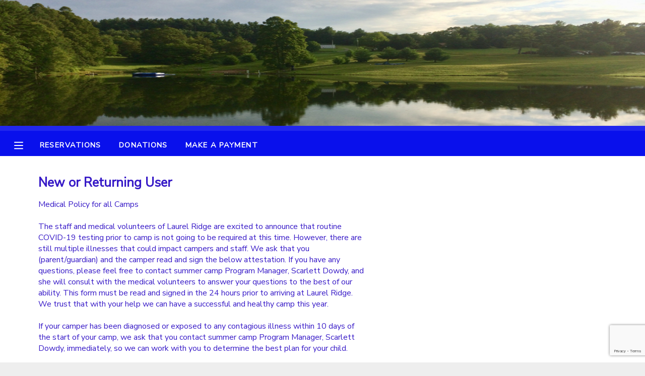

--- FILE ---
content_type: text/html; charset=utf-8
request_url: https://www.ultracamp.com/clientlogin.aspx?idCamp=639&campCode=lrc
body_size: 8215
content:


<!DOCTYPE html>

<html>
<head>
    <!-- Google Tag Manager -->
    <script>
        (function (w, d, s, l, i) {
            w[l] = w[l] || []; w[l].push({
                'gtm.start':
                    new Date().getTime(), event: 'gtm.js'
            }); var f = d.getElementsByTagName(s)[0],
                j = d.createElement(s), dl = l != 'dataLayer' ? '&l=' + l : ''; j.async = true; j.src =
                'https://www.googletagmanager.com/gtm.js?id=' + i + dl; f.parentNode.insertBefore(j, f);
        })(window, document, 'script', 'dataLayer', 'GTM-THZZ4JS');
    </script>
    <!-- End Google Tag Manager -->

    <title>
	Laurel Ridge Camp
</title><meta name="viewport" content="width=device-width, initial-scale=1.0" /><link href="https://fonts.googleapis.com/css?family=Nunito+Sans|Noto+Sans&amp;display=swap" rel="stylesheet" /><link id="lnkCss" type="text/css" rel="stylesheet" href="/Assets/cssPublic2019.css" /><link id="lnkNavCss" type="text/css" rel="stylesheet" href="/Assets/cssPublic2019Nav.css" /><link id="lnkFormCss" type="text/css" rel="stylesheet" href="/Assets/cssPublic2019Forms.css" />
    <script src="https://ajax.googleapis.com/ajax/libs/jquery/3.4.1/jquery.min.js"></script>
    <script src="https://ajax.googleapis.com/ajax/libs/jqueryui/1.12.1/jquery-ui.min.js" type="text/javascript"></script>
    <link rel="stylesheet" href="https://ajax.googleapis.com/ajax/libs/jqueryui/1.12.1/themes/base/jquery-ui.css" />
    <script type="text/javascript" src="/scripts/UCVerification.js"></script>
    <script src="//fast.appcues.com/138788.js"></script>

    <!-- Hotjar Tracking Code for My site -->
    <script>
        (function (h, o, t, j, a, r) {
            h.hj = h.hj || function () { (h.hj.q = h.hj.q || []).push(arguments) };
            h._hjSettings = { hjid: 1950130, hjsv: 6 };
            a = o.getElementsByTagName('head')[0];
            r = o.createElement('script'); r.async = 1;
            r.src = t + h._hjSettings.hjid + j + h._hjSettings.hjsv;
            a.appendChild(r);
        })(window, document, 'https://static.hotjar.com/c/hotjar-', '.js?sv=');
    </script>

    
    

    <script>
        // Navigation
        function toggleNav() {
            document.getElementById("menu").classList.toggle("menuVisible");
            document.getElementById("divSite").classList.toggle("slideSite");
            //var mainSite = document.getElementById('divSite')
            //mainSite.style.marginLeft == "250px" ? mainSite.style.marginLeft = "0px" : mainSite.style.marginLeft = "250px";
            //displayMenu(event, x)
        }

        function openSub(parent) {
            parent.classList.toggle('minus');
            parent.nextElementSibling.classList.toggle('submenuvisible');
        }

        function displayMenu(event, x) {
            var dark = document.getElementById('dark');
            if (x == 1) {
                dark.style.display = 'block';
            } else {
                dark.style.display = 'none';
            }
            if (event.stopPropagation) {
                event.stopPropagation();   // W3C model
            } else {
                event.cancelBubble = true; // IE model
            }
        }

        imgMinus = new Image();
        imgMinus.src = "/assets/minus.png";
        imgPlus = new Image();
        imgPlus.src = "/assets/plus.png";


        function getID(x) {
            e = document.getElementById('ctl00_cp_' + x);
            if (e == null) {
                e = document.getElementById('cp_' + x);
            }
            if (e == null) {
                e = document.getElementById(x);
            }
            return e
        }


        function hideShowMeExt(e, speed) {
            var el = getID(e);
            var im = getID('img' + e);
            var d = getID('div' + e);
            if (el.style.display == "none") {
                $(el).show(speed);
                if (im) im.src = imgMinus.src;
                if (d) d.style.display = "none";


            } else {
                $(el).hide(speed);
                if (im) im.src = imgPlus.src;
                if (d) d.style.display = "";

            }
        }

        function hideShowMe(e) {
            hideShowMeExt(e, "fast");
        }

        function ResetScrollPosition() {
            var scrollX = document.getElementById('__SCROLLPOSITIONX');
            var scrollY = document.getElementById('__SCROLLPOSITIONY');
            if (scrollX && scrollY) {
                scrollX.value = 0;
                scrollY.value = 0;
            }
        }

        function toggleTracker() {
            var steps = $("#divTrackerSteps");
            var content = $("#pageContent");
            if (steps.is(":hidden")) {
                steps.slideDown("fast");
                content.hide();
            } else {
                steps.slideUp("fast");
                content.show();
            }
            //$("#divTrackerSteps").slideDown("slow")
            //steps.style.display = ((steps.style.display == 'none') ? 'block' : 'none');
        }

        function toggleRemoveItems() {
            let item = document.getElementById('divRemoveItem');
            item.style.display = "block";
        }

        function closeTracker() {
            let item = document.getElementById('divRemoveItem');
            item.style.display = "none";
        }
    </script>
    
    <script type="text/javascript" src="https://js.stripe.com/v3/"></script>
<link type='text/css' rel='stylesheet'  href='https://www.ultracamp.com/assets/639/customColors.css'  /><link type='text/css' rel='stylesheet'  href='https://www.ultracamp.com/assets/639/customCSS.css'  /></head>
<body>
<!-- Google Tag Manager (noscript) -->
    <noscript>
        <iframe src="https://www.googletagmanager.com/ns.html?id=GTM-THZZ4JS"
            height="0" width="0" style="display: none; visibility: hidden"></iframe>
    </noscript>
    <!-- End Google Tag Manager (noscript) -->

    <form method="post" action="./clientlogin.aspx?idCamp=639&amp;campCode=lrc" id="form1">
<div class="aspNetHidden">
<input type="hidden" name="__EVENTTARGET" id="__EVENTTARGET" value="" />
<input type="hidden" name="__EVENTARGUMENT" id="__EVENTARGUMENT" value="" />
<input type="hidden" name="__LASTFOCUS" id="__LASTFOCUS" value="" />
<input type="hidden" name="__VIEWSTATE" id="__VIEWSTATE" value="/wEPaA8FDzhkZTU5N2FhZmJkMmVlMxgBBR5fX0NvbnRyb2xzUmVxdWlyZVBvc3RCYWNrS2V5X18WAQUZY3RsMDAkY2hrRmFzdFRyYWNrSXRlbXMkMMBtTJIj2H+pEBmzEVVxjJd8yTrjJLG5hYwu5+tffTuB" />
</div>

<script type="text/javascript">
//<![CDATA[
var theForm = document.forms['form1'];
function __doPostBack(eventTarget, eventArgument) {
    if (!theForm.onsubmit || (theForm.onsubmit() != false)) {
        theForm.__EVENTTARGET.value = eventTarget;
        theForm.__EVENTARGUMENT.value = eventArgument;
        theForm.submit();
    }
}
//]]>
</script>


<script src="/WebResource.axd?d=YO7gOk7mvqnePzSsZLICUIkCSVfylqP8aH4EDAqWtA5DDxSLNCrnrdHYSakrdLUmrS244ABE3RwI1-jI6WBigkLTzNfcmDvokbkZxLS0BcA1&amp;t=638901627720898773" type="text/javascript"></script>


<script src="/ScriptResource.axd?d=wFabAoHkHamW9wzEQqKe-uZcTQ-BNIfFnOqi5q2uys2W5BeDAJ18feI-EkTcnj8hpoLnHl17Me5mpfScipcTNlCfH4nlZleOvyXhzXFbJ0LCLqbBGtHFncx7wDNgdrarKrhV-QWPBueppyB6RUfnCYhLuJEYrSdXUtVrZONcmJ41&amp;t=32e5dfca" type="text/javascript"></script>
<script src="/ScriptResource.axd?d=SpNvjbfWwj9X2Ukt6LnZJw1qhhxpSjBAVGSR-Y8ciXMxFIfcy6zssTMdnwxs-w4e6LzEj0FIJarFwgs4tsNNsjcAbHTKzeLFdQouVRW2Ov3P5M-RS_H3dRIuHsHlTzavHFwSrsFT9iSHEz7IYqhw7Z6Tzcu5EjjPZPN2jT5hkKpCq8djtlLkZBd1HTjf8rqy0&amp;t=32e5dfca" type="text/javascript"></script>
<div class="aspNetHidden">

	<input type="hidden" name="__VIEWSTATEGENERATOR" id="__VIEWSTATEGENERATOR" value="17BFF2A3" />
	<input type="hidden" name="__EVENTVALIDATION" id="__EVENTVALIDATION" value="/wEdABFwrFi5MEAy2nzNmMlhnMsv5WMiGU97hzUxNTKN4KlhicIscEc6zkWR3F4Z+GDFAJ/vN6pPJCeFd4zY2t4HPLYgiVJldHPklsaq250GA650oJGttJOKQHYgzPXKWb2aje+/9Dq/hrwRwXRbxf4fJHedHYTSgPMHllzJOUVd77dimAp2K0jZ1IRX1UD9fVFiHRaMK2BES829bldN4UMFC7JJ4v+5DUKRdgKzVhZKK7pdE71UP18DhKXNVlpjc9ziok6VK5sBLPMXl704BgxocLYZrzuzHjbWVSBsdMkhHiBGqAIFpa5z9vwFovHaKVxgP8mCdp3/eRPo0OPPv1bhTPqIKOm3RznQYKNaZUCaf/6nrGSVO8YqOPSsnlPgzb2fHk5fT/n856wDSGjnzCZU8r02" />
</div>
        <script type="text/javascript">
//<![CDATA[
Sys.WebForms.PageRequestManager._initialize('ctl00$ScriptManager1', 'form1', [], [], [], 90, 'ctl00');
//]]>
</script>



        <div id="divSite"><div id="customHeader"><img id='bannerDesktop' src='https://www.ultracamp.com/assets/639/HeaderImages/bannerDesktop_en-Us.jpg' /><img id='bannerMobile' src='https://www.ultracamp.com/assets/639/HeaderImages/bannerMobile_en-Us.jpg' /></div><div id="topBar" >
</div><div id="mainMenu">
                <table>
                    <tr>
                        <td id="MenuButton" title="Menu" onclick="toggleNav()" style="width: 50px;">
                            <div id="tdDivMenuButton">
                                <svg xmlns="http://www.w3.org/2000/svg" viewBox="0 0 448 512" height="20" width="20"><path d="M436 124H12c-6.627 0-12-5.373-12-12V80c0-6.627 5.373-12 12-12h424c6.627 0 12 5.373 12 12v32c0 6.627-5.373 12-12 12zm0 160H12c-6.627 0-12-5.373-12-12v-32c0-6.627 5.373-12 12-12h424c6.627 0 12 5.373 12 12v32c0 6.627-5.373 12-12 12zm0 160H12c-6.627 0-12-5.373-12-12v-32c0-6.627 5.373-12 12-12h424c6.627 0 12 5.373 12 12v32c0 6.627-5.373 12-12 12z"/></svg>
                            </div>


                        </td>
                        <td  id="topBarLinks">
                            <a  href='/reservations.aspx?idCamp=639&campcode=lrc&lang=en-Us'>Reservations</a><a  href='/donations/donationintention.aspx?idCamp=639&campcode=lrc&lang=en-Us'>Donations</a><a  href='/payment.aspx?idCamp=639&campcode=lrc&lang=en-Us'>Make a Payment</a>
                        </td>
                        <td style="text-align: right;"></td>
                        
                    </tr>
                </table>
            </div>
            <div id="divWarning" style="display:none;">
                        <img src="/assets/icons/warning.png" /><div style="display: inline-block;">
                            
                        </div>
                    </div>


            
            <div id="content">
                    
                    <div id="pageheading">
                        New or Returning User
                    </div>
                
                    <div id="divDirections">
                        Medical Policy for all Camps<br /><br />The staff and medical volunteers of Laurel Ridge are excited to announce that routine COVID-19 testing prior to camp is not going to be required at this time. However, there are still multiple illnesses that could impact campers and staff. We ask that you (parent/guardian) and the camper read and sign the below attestation. If you have any questions, please feel free to contact summer camp Program Manager, Scarlett Dowdy, and she will consult with the medical volunteers to answer your questions to the best of our ability. This form must be read and signed in the 24 hours prior to arriving at Laurel Ridge.  We trust that with your help we can have a successful and healthy camp this year.<br /><br />If your camper has been diagnosed or exposed to any contagious illness within 10 days of the start of your camp, we ask that you contact summer camp Program Manager, Scarlett Dowdy, immediately, so we can work with you to determine the best plan for your child. <br /><br />Any part of this update is subject to change at any point during the year.<br /><br />I attest that my child, or I as the camper, have not been diagnosed or exposed to any contagious illness that I have not reported to Laurel Ridge Staff, in the last 10 days. This includes but is not limited to influenza, mononucleosis, GI illness of any sort, strep throat, COVID-19, etc… <br /><br /><br /><div id="icontactSignupFormWrapper1207"><script type="text/javascript" async src="https://app.icontact.com/icp/core/mycontacts/signup/designer/form/automatic?id=1207&cid=1899183&lid=36070&divid=icontactSignupFormWrapper1207"></script></div>
                    </div>
                    
                    
                <div id="pageContent">
                    
    <script src="https://www.google.com/recaptcha/api.js?render=6LclUCMaAAAAABPewcZKgZXU1eoK2YoM9d2Ls615"></script>

    <input type="hidden" name="ctl00$cp$hdnUserID" id="hdnUserID" />
    <input type="hidden" name="ctl00$cp$hdnCreateLink" id="hdnCreateLink" />
    <input type="hidden" name="ctl00$cp$hdnForgotLogin" id="hdnForgotLogin" />
    <input type="hidden" name="ctl00$cp$hdnMfaEnabled" id="hdnMfaEnabled" value="False" />
    <script type="text/html">window.addEventListener("unload", function (event) { alert("out"); document.getElementById("customHeader").style.height = "20px" });</script>

    <style>
        /* MFA Welcome Section Styles */
        .mfa-welcome-container {
            max-width: 400px;
            padding: 0;
        }

        .mfa-welcome-heading {
            font-size: 1.6rem;
            font-weight: bold;
            color: rgb(var(--basic-text-color));
            margin-bottom: 10px;
            border-bottom: none;
        }

        .mfa-welcome-text {
            font-size: 1rem;
            color: rgb(var(--basic-text-color));
            margin-bottom: 30px;
            opacity: 0.8;
        }

        .mfa-buttons {
            display: flex;
            flex-direction: column;
            gap: 15px;
            max-width: 300px;
        }

        .mfa-buttons .button1 {
            width: 100%;
            text-align: center;
            box-sizing: border-box;
        }

        .mfa-forgot-link {
            margin-top: 30px;
        }

        .mfa-forgot-link a {
            font-size: 0.9rem;
        }

        /* Account Unknown Message Styles */
        .account-unknown-container {
            max-width: 500px;
            margin: 0 auto 30px auto;
            padding: 20px;
            background-color: rgba(var(--highlight-button-color), 0.1);
            border-left: 4px solid rgb(var(--highlight-button-color));
        }

        .account-unknown-heading {
            font-size: 1.1rem;
            font-weight: bold;
            color: rgb(var(--basic-text-color));
            margin-bottom: 10px;
            border-bottom: none;
        }

        .account-unknown-text {
            font-size: 0.95rem;
            color: rgb(var(--basic-text-color));
            line-height: 1.5;
            margin: 0;
        }
    </style>

    
    

    
    

    <div id="pnlLogin">
	
        <div id="divLogin">

            <div class="csInput">
                <div class="csInputLabel">
                    Username / Email:
                </div>
                <div class="csInputField">
                    <input name="ctl00$cp$txtUserName" type="text" id="txtUserName" required="" />
                </div>
            </div>

            <div class="csInput" style="padding-bottom: 1rem">
                <div class="csInputLabel">
                    Password:
                </div>
                <div class="csInputField">
                    <input name="ctl00$cp$txtPassword" type="password" id="txtPassword" required="" /><br />
                    <input type="submit" name="ctl00$cp$btnLogIn" value="Log In" onclick="javascript:WebForm_DoPostBackWithOptions(new WebForm_PostBackOptions(&quot;ctl00$cp$btnLogIn&quot;, &quot;&quot;, true, &quot;&quot;, &quot;&quot;, false, false))" id="btnLogIn" class="button1" style="margin-bottom: 0px; margin-top: 20px;" />
                </div>
            </div>
            <div id="divNoAccount">

                <div class="csInput">
                    <div class="csInputLabel"></div>
                    <div class="csInputField">

                        <a href="createNewAccount.aspx?idCamp=639&campCode=lrc" id="aCreateAccount" style="width: 15rem; margin-top: 0px; padding-left: 0px; padding-right: 0px;" class="button1 altButton">
                            New User</a>
                    </div>

                </div>
            </div>
            <div class="csInput">
                <div class="csInputLabel"></div>
                <div class="csInputField">
                    <div style="text-align: center; width: 15rem; margin-bottom: 20px;" class="notes">
                        <a id="btnForgotLogin" href="javascript:__doPostBack(&#39;ctl00$cp$btnForgotLogin&#39;,&#39;&#39;)" style="font-size: .9rem;">Forgot your login information?</a>
                    </div>
                </div>
            </div>
        </div>


    
</div>
    

    

    

    


    <input name="ctl00$cp$gRecaptchaResponse" type="hidden" id="gRecaptchaResponse" />
    <script type="text/javascript">

        function textPassword() {
            event.preventDefault();
            grecaptcha.ready(function () {
                grecaptcha.execute("6LclUCMaAAAAABPewcZKgZXU1eoK2YoM9d2Ls615", { action: 'client_login_text_password_submit' }).then(function (token) {
                    document.getElementById('gRecaptchaResponse').value = token;
                    __doPostBack('ctl00$cp$btnText', '');
                });;
            });
        }

        function emailPassword() {
            event.preventDefault();
            grecaptcha.ready(function () {
                grecaptcha.execute("6LclUCMaAAAAABPewcZKgZXU1eoK2YoM9d2Ls615", { action: 'client_login_email_password_submit' }).then(function (token) {
                    document.getElementById('gRecaptchaResponse').value = token;
                    __doPostBack('ctl00$cp$btnEmail', '');
                });;
            });
        }
    </script>


                    
                </div>
            </div>
            <div id="footer">
                <div>
                    <div id="divLanguage">
                        <select name="ctl00$ddlLanguage" onchange="javascript:setTimeout(&#39;__doPostBack(\&#39;ctl00$ddlLanguage\&#39;,\&#39;\&#39;)&#39;, 0)" id="ddlLanguage">
	<option selected="selected" value="en-Us">English</option>
	<option value="es">Espa&#241;ol</option>
	<option value="fr-FR">Fran&#231;ais</option>
	<option value="ko-KR">한국어</option>

</select>
                    </div>

                    <div id="divFooterLinks">
                        <a href="/info/campcontact.aspx?idCamp=639&campcode=lrc&lang=en-Us" id="aContactUs">
                            Contact Us</a><a href="/privacy.aspx?idCamp=639&campcode=lrc&lang=en-Us" id="lnkPrivacy">Privacy Policy</a><a href="/refundpolicy.aspx?idCamp=639&campcode=lrc&lang=en-Us" id="lnkRefundPolicy">Refund Policy</a><a href="/info/faqs.aspx?idCamp=639&campcode=lrc&lang=en-Us" id="aFAQs">Frequently Asked Questions</a>
                    </div>
                </div>
                <div id="divAddress">124 Pendry Drive - Laurel Springs, NC 28644</div>
                <div id="divLogo">
                    <img id="imgLogo" src="https://www.ultracamp.com/assets/639/logo.png" style="max-width:100px; max-height:100px;" /></div>


            </div>
        </div>
        
        

        <div ID="divRemoveItem" style="display: none;">
            <div id="divRemoveItemDark" style="position: absolute; top: 0px; background-color: #666; opacity: .8; width: 100%; height: 100%; z-index: 100000;"></div>
            <div id="divRemoveItemLight" style="z-index: 100001; box-sizing: border-box; position: absolute; top: 0px; padding: 25px; height: 100%; width: 100%; text-align: center;">

                <div style="position: relative; top: 70px; min-width: 30%; max-height: 600px; max-width: 700px; background-color: white; display: inline-block; padding: 50px; opacity: 1; overflow-y: auto;">
                    <div style="position: absolute; right: 10px; top: 10px; display: inline-block;" onclick="document.getElementById('divRemoveItem').style.display='none';">
                        <svg xmlns="http://www.w3.org/2000/svg" viewBox="0 0 320 512" width="25" height="25" class="close">
                            <path d="M207.6 256l107.72-107.72c6.23-6.23 6.23-16.34 0-22.58l-25.03-25.03c-6.23-6.23-16.34-6.23-22.58 0L160 208.4 52.28 100.68c-6.23-6.23-16.34-6.23-22.58 0L4.68 125.7c-6.23 6.23-6.23 16.34 0 22.58L112.4 256 4.68 363.72c-6.23 6.23-6.23 16.34 0 22.58l25.03 25.03c6.23 6.23 16.34 6.23 22.58 0L160 303.6l107.72 107.72c6.23 6.23 16.34 6.23 22.58 0l25.03-25.03c6.23-6.23 6.23-16.34 0-22.58L207.6 256z" />
                        </svg>
                    </div>
                    <div><h2>The following items are in progress.</h2></div>
                    <div>
                        <div style="text-align: left; display: inline-block;">
                            
                        </div>
                    </div>
                    <div style="margin-top:25px;">
                        <input onclick="if (typeof(Page_ClientValidate) == 'function') Page_ClientValidate(''); __doPostBack('ctl00$btnRemoveItems','')" name="ctl00$btnRemoveItems" type="button" id="btnRemoveItems" value="Remove Items" Class="button3" Style="margin-right: 10px;" />
                        <input name="ctl00$btnDismissTracker" type="button" id="btnDismissTracker" value="Dismiss" Class="button3 altButton" onclick="closeTracker()" />
                    </div>
                </div>
            </div>
        </div>

        
</form>
    <div id="dark" onclick="closeNav(event, 0)"></div>

    <div id="menu" class="menuHidden">
        <a class="menuitem" onclick="toggleNav();" style="padding-top:0px;padding-bottom: 0px;margin-bottom: 10px; border-bottom: none; text-align:right; margin-right:0px;">
            <svg xmlns="http://www.w3.org/2000/svg" viewBox="0 0 320 512" width="25" height="25">
                    <path d="M207.6 256l107.72-107.72c6.23-6.23 6.23-16.34 0-22.58l-25.03-25.03c-6.23-6.23-16.34-6.23-22.58 0L160 208.4 52.28 100.68c-6.23-6.23-16.34-6.23-22.58 0L4.68 125.7c-6.23 6.23-6.23 16.34 0 22.58L112.4 256 4.68 363.72c-6.23 6.23-6.23 16.34 0 22.58l25.03 25.03c6.23 6.23 16.34 6.23 22.58 0L160 303.6l107.72 107.72c6.23 6.23 16.34 6.23 22.58 0l25.03-25.03c6.23-6.23 6.23-16.34 0-22.58L207.6 256z" />
                </svg>
        </a>
       
        <div class='plus' onclick='openSub(this)'>My Account</div><div class='submenu'><a  class='menuitem' href='/publicaccounts/publicaccountdetail.aspx?idCamp=639&campcode=lrc&lang=en-Us'>Overview</a><a  class='menuitem' href='/publicaccounts/publicfinancedetail.aspx?idCamp=639&campcode=lrc&lang=en-Us'>Finances</a></div><a  class='menuitem' href='/reservations.aspx?idCamp=639&campcode=lrc&lang=en-Us'>Reservations</a><a  class='menuitem' href='/payment.aspx?idCamp=639&campcode=lrc&lang=en-Us'>Make a Payment</a><a  class='menuitem' href='/info/documentcenter.aspx?idCamp=639&campcode=lrc&lang=en-Us'>Document Center</a><a  class='menuitem' href='/communication.aspx?idCamp=639&campcode=lrc&lang=en-Us'>Message Center</a><div class='plus' onclick='openSub(this)'>Camp Store</div><div class='submenu'><a  class='menuitem' href='/store/productcategories.aspx?idCamp=639&campcode=lrc&lang=en-Us'>Online Store</a><a  class='menuitem' href='/store/giftcertificatepurchase.aspx?idCamp=639&campcode=lrc&lang=en-Us'>Gift Certificates</a></div><a  class='menuitem' href='/sponsorshipcodepurchase.aspx?idCamp=639&campcode=lrc&lang=en-Us&gettype=1'>Sponsorships</a><a  class='menuitem' href='/donations/donationintention.aspx?idCamp=639&campcode=lrc&lang=en-Us'>Donations</a>

        
        

    </div>
<script>

    (function () {
        var idCamp = 639;
        if (idCamp == 1) {
            var s = document.createElement('script');
            var h = document.querySelector('head') || document.body;
            s.src = 'https://acsbapp.com/apps/app/dist/js/app.js';
            s.async = true;
            s.onload = function () {
                acsbJS.init({
                    statementLink: '',
                    footerHtml: '',
                    hideMobile: false,
                    hideTrigger: false,
                    disableBgProcess: false,
                    language: 'en',
                    position: 'right',
                    leadColor: '#146FF8',
                    triggerColor: '#146FF8',
                    triggerRadius: '50%',
                    triggerPositionX: 'right',
                    triggerPositionY: 'bottom',
                    triggerIcon: 'people',
                    triggerSize: 'bottom',
                    triggerOffsetX: 20,
                    triggerOffsetY: 20,
                    mobile: {
                        triggerSize: 'small',
                        triggerPositionX: 'right',
                        triggerPositionY: 'bottom',
                        triggerOffsetX: 20,
                        triggerOffsetY: 20,
                        triggerRadius: '20'
                    }
                });
            };
            h.appendChild(s);
        }
    })();

    if (/Android|webOS|iPhone|iPad|iPod|BlackBerry|IEMobile|Opera Mini/i.test(navigator.userAgent)) {
        var inputs = form1.querySelectorAll('input[type="radio"], input[type="checkbox"], input[type="text"]');
        inputs.forEach(i => {
            i.addEventListener('focus', function (e) {
                e.target.scrollIntoView({
                    block: 'center',
                    behavior: "smooth"
                });
            })
        })
    }
</script>
<script>  
    if ('false' == 'true' ) {  
        window.Appcues.identify('0', {});  
    }  
</script>
<script type="text/javascript" src="/_Incapsula_Resource?SWJIYLWA=719d34d31c8e3a6e6fffd425f7e032f3&ns=2&cb=1313197244" async></script></body>
<script>
    $('input:text, input[type=email], input[type=number],input:password,input[type=tel], textarea').filter('[required]:visible').each(function (ev) {
        if (!$(this).attr("placeholder")) { $(this).attr("placeholder", "required"); }
    })      
</script>

    <script>
        jQuery(document).ready(function ($) {

            var $date_fields = $('input[type=date]');
            if ($date_fields[0]) {
                if ('text' == $date_fields[0].type) {

                    for (i = 0; i < $date_fields.length; i++) {
                        if ($date_fields[i].value != '') {
                            $date_fields[i].value = $.datepicker.formatDate('mm-dd-yy', new Date($date_fields[i].value))
                        }

                    }


                    $date_fields.datepicker({
                        dateFormat: 'mm-dd-yy'
                        // Optional datepicker options

                    });

                }
            }
        });

        $(".modalClose, .modal, .modalCloseButton").not("a").not(".doNotClose").click(function (event) {
            //console.log('modal click')
            if ($(event.target).attr("class")) {
                if ($(event.target).attr("class").toString() === 'modalClose' || $(event.target).attr("class").toString() === 'modal' || $(event.target).attr("class").includes('modalCloseButton')) {
                    closeModal(event);
                }
            }
        });

        function closeModal(event) {
            event.stopPropagation();
            $(".modal").hide();
            return;
        };
    </script>
</html>


--- FILE ---
content_type: text/html; charset=utf-8
request_url: https://www.google.com/recaptcha/api2/anchor?ar=1&k=6LclUCMaAAAAABPewcZKgZXU1eoK2YoM9d2Ls615&co=aHR0cHM6Ly93d3cudWx0cmFjYW1wLmNvbTo0NDM.&hl=en&v=PoyoqOPhxBO7pBk68S4YbpHZ&size=invisible&anchor-ms=20000&execute-ms=30000&cb=2ogoxwlpvdxb
body_size: 48870
content:
<!DOCTYPE HTML><html dir="ltr" lang="en"><head><meta http-equiv="Content-Type" content="text/html; charset=UTF-8">
<meta http-equiv="X-UA-Compatible" content="IE=edge">
<title>reCAPTCHA</title>
<style type="text/css">
/* cyrillic-ext */
@font-face {
  font-family: 'Roboto';
  font-style: normal;
  font-weight: 400;
  font-stretch: 100%;
  src: url(//fonts.gstatic.com/s/roboto/v48/KFO7CnqEu92Fr1ME7kSn66aGLdTylUAMa3GUBHMdazTgWw.woff2) format('woff2');
  unicode-range: U+0460-052F, U+1C80-1C8A, U+20B4, U+2DE0-2DFF, U+A640-A69F, U+FE2E-FE2F;
}
/* cyrillic */
@font-face {
  font-family: 'Roboto';
  font-style: normal;
  font-weight: 400;
  font-stretch: 100%;
  src: url(//fonts.gstatic.com/s/roboto/v48/KFO7CnqEu92Fr1ME7kSn66aGLdTylUAMa3iUBHMdazTgWw.woff2) format('woff2');
  unicode-range: U+0301, U+0400-045F, U+0490-0491, U+04B0-04B1, U+2116;
}
/* greek-ext */
@font-face {
  font-family: 'Roboto';
  font-style: normal;
  font-weight: 400;
  font-stretch: 100%;
  src: url(//fonts.gstatic.com/s/roboto/v48/KFO7CnqEu92Fr1ME7kSn66aGLdTylUAMa3CUBHMdazTgWw.woff2) format('woff2');
  unicode-range: U+1F00-1FFF;
}
/* greek */
@font-face {
  font-family: 'Roboto';
  font-style: normal;
  font-weight: 400;
  font-stretch: 100%;
  src: url(//fonts.gstatic.com/s/roboto/v48/KFO7CnqEu92Fr1ME7kSn66aGLdTylUAMa3-UBHMdazTgWw.woff2) format('woff2');
  unicode-range: U+0370-0377, U+037A-037F, U+0384-038A, U+038C, U+038E-03A1, U+03A3-03FF;
}
/* math */
@font-face {
  font-family: 'Roboto';
  font-style: normal;
  font-weight: 400;
  font-stretch: 100%;
  src: url(//fonts.gstatic.com/s/roboto/v48/KFO7CnqEu92Fr1ME7kSn66aGLdTylUAMawCUBHMdazTgWw.woff2) format('woff2');
  unicode-range: U+0302-0303, U+0305, U+0307-0308, U+0310, U+0312, U+0315, U+031A, U+0326-0327, U+032C, U+032F-0330, U+0332-0333, U+0338, U+033A, U+0346, U+034D, U+0391-03A1, U+03A3-03A9, U+03B1-03C9, U+03D1, U+03D5-03D6, U+03F0-03F1, U+03F4-03F5, U+2016-2017, U+2034-2038, U+203C, U+2040, U+2043, U+2047, U+2050, U+2057, U+205F, U+2070-2071, U+2074-208E, U+2090-209C, U+20D0-20DC, U+20E1, U+20E5-20EF, U+2100-2112, U+2114-2115, U+2117-2121, U+2123-214F, U+2190, U+2192, U+2194-21AE, U+21B0-21E5, U+21F1-21F2, U+21F4-2211, U+2213-2214, U+2216-22FF, U+2308-230B, U+2310, U+2319, U+231C-2321, U+2336-237A, U+237C, U+2395, U+239B-23B7, U+23D0, U+23DC-23E1, U+2474-2475, U+25AF, U+25B3, U+25B7, U+25BD, U+25C1, U+25CA, U+25CC, U+25FB, U+266D-266F, U+27C0-27FF, U+2900-2AFF, U+2B0E-2B11, U+2B30-2B4C, U+2BFE, U+3030, U+FF5B, U+FF5D, U+1D400-1D7FF, U+1EE00-1EEFF;
}
/* symbols */
@font-face {
  font-family: 'Roboto';
  font-style: normal;
  font-weight: 400;
  font-stretch: 100%;
  src: url(//fonts.gstatic.com/s/roboto/v48/KFO7CnqEu92Fr1ME7kSn66aGLdTylUAMaxKUBHMdazTgWw.woff2) format('woff2');
  unicode-range: U+0001-000C, U+000E-001F, U+007F-009F, U+20DD-20E0, U+20E2-20E4, U+2150-218F, U+2190, U+2192, U+2194-2199, U+21AF, U+21E6-21F0, U+21F3, U+2218-2219, U+2299, U+22C4-22C6, U+2300-243F, U+2440-244A, U+2460-24FF, U+25A0-27BF, U+2800-28FF, U+2921-2922, U+2981, U+29BF, U+29EB, U+2B00-2BFF, U+4DC0-4DFF, U+FFF9-FFFB, U+10140-1018E, U+10190-1019C, U+101A0, U+101D0-101FD, U+102E0-102FB, U+10E60-10E7E, U+1D2C0-1D2D3, U+1D2E0-1D37F, U+1F000-1F0FF, U+1F100-1F1AD, U+1F1E6-1F1FF, U+1F30D-1F30F, U+1F315, U+1F31C, U+1F31E, U+1F320-1F32C, U+1F336, U+1F378, U+1F37D, U+1F382, U+1F393-1F39F, U+1F3A7-1F3A8, U+1F3AC-1F3AF, U+1F3C2, U+1F3C4-1F3C6, U+1F3CA-1F3CE, U+1F3D4-1F3E0, U+1F3ED, U+1F3F1-1F3F3, U+1F3F5-1F3F7, U+1F408, U+1F415, U+1F41F, U+1F426, U+1F43F, U+1F441-1F442, U+1F444, U+1F446-1F449, U+1F44C-1F44E, U+1F453, U+1F46A, U+1F47D, U+1F4A3, U+1F4B0, U+1F4B3, U+1F4B9, U+1F4BB, U+1F4BF, U+1F4C8-1F4CB, U+1F4D6, U+1F4DA, U+1F4DF, U+1F4E3-1F4E6, U+1F4EA-1F4ED, U+1F4F7, U+1F4F9-1F4FB, U+1F4FD-1F4FE, U+1F503, U+1F507-1F50B, U+1F50D, U+1F512-1F513, U+1F53E-1F54A, U+1F54F-1F5FA, U+1F610, U+1F650-1F67F, U+1F687, U+1F68D, U+1F691, U+1F694, U+1F698, U+1F6AD, U+1F6B2, U+1F6B9-1F6BA, U+1F6BC, U+1F6C6-1F6CF, U+1F6D3-1F6D7, U+1F6E0-1F6EA, U+1F6F0-1F6F3, U+1F6F7-1F6FC, U+1F700-1F7FF, U+1F800-1F80B, U+1F810-1F847, U+1F850-1F859, U+1F860-1F887, U+1F890-1F8AD, U+1F8B0-1F8BB, U+1F8C0-1F8C1, U+1F900-1F90B, U+1F93B, U+1F946, U+1F984, U+1F996, U+1F9E9, U+1FA00-1FA6F, U+1FA70-1FA7C, U+1FA80-1FA89, U+1FA8F-1FAC6, U+1FACE-1FADC, U+1FADF-1FAE9, U+1FAF0-1FAF8, U+1FB00-1FBFF;
}
/* vietnamese */
@font-face {
  font-family: 'Roboto';
  font-style: normal;
  font-weight: 400;
  font-stretch: 100%;
  src: url(//fonts.gstatic.com/s/roboto/v48/KFO7CnqEu92Fr1ME7kSn66aGLdTylUAMa3OUBHMdazTgWw.woff2) format('woff2');
  unicode-range: U+0102-0103, U+0110-0111, U+0128-0129, U+0168-0169, U+01A0-01A1, U+01AF-01B0, U+0300-0301, U+0303-0304, U+0308-0309, U+0323, U+0329, U+1EA0-1EF9, U+20AB;
}
/* latin-ext */
@font-face {
  font-family: 'Roboto';
  font-style: normal;
  font-weight: 400;
  font-stretch: 100%;
  src: url(//fonts.gstatic.com/s/roboto/v48/KFO7CnqEu92Fr1ME7kSn66aGLdTylUAMa3KUBHMdazTgWw.woff2) format('woff2');
  unicode-range: U+0100-02BA, U+02BD-02C5, U+02C7-02CC, U+02CE-02D7, U+02DD-02FF, U+0304, U+0308, U+0329, U+1D00-1DBF, U+1E00-1E9F, U+1EF2-1EFF, U+2020, U+20A0-20AB, U+20AD-20C0, U+2113, U+2C60-2C7F, U+A720-A7FF;
}
/* latin */
@font-face {
  font-family: 'Roboto';
  font-style: normal;
  font-weight: 400;
  font-stretch: 100%;
  src: url(//fonts.gstatic.com/s/roboto/v48/KFO7CnqEu92Fr1ME7kSn66aGLdTylUAMa3yUBHMdazQ.woff2) format('woff2');
  unicode-range: U+0000-00FF, U+0131, U+0152-0153, U+02BB-02BC, U+02C6, U+02DA, U+02DC, U+0304, U+0308, U+0329, U+2000-206F, U+20AC, U+2122, U+2191, U+2193, U+2212, U+2215, U+FEFF, U+FFFD;
}
/* cyrillic-ext */
@font-face {
  font-family: 'Roboto';
  font-style: normal;
  font-weight: 500;
  font-stretch: 100%;
  src: url(//fonts.gstatic.com/s/roboto/v48/KFO7CnqEu92Fr1ME7kSn66aGLdTylUAMa3GUBHMdazTgWw.woff2) format('woff2');
  unicode-range: U+0460-052F, U+1C80-1C8A, U+20B4, U+2DE0-2DFF, U+A640-A69F, U+FE2E-FE2F;
}
/* cyrillic */
@font-face {
  font-family: 'Roboto';
  font-style: normal;
  font-weight: 500;
  font-stretch: 100%;
  src: url(//fonts.gstatic.com/s/roboto/v48/KFO7CnqEu92Fr1ME7kSn66aGLdTylUAMa3iUBHMdazTgWw.woff2) format('woff2');
  unicode-range: U+0301, U+0400-045F, U+0490-0491, U+04B0-04B1, U+2116;
}
/* greek-ext */
@font-face {
  font-family: 'Roboto';
  font-style: normal;
  font-weight: 500;
  font-stretch: 100%;
  src: url(//fonts.gstatic.com/s/roboto/v48/KFO7CnqEu92Fr1ME7kSn66aGLdTylUAMa3CUBHMdazTgWw.woff2) format('woff2');
  unicode-range: U+1F00-1FFF;
}
/* greek */
@font-face {
  font-family: 'Roboto';
  font-style: normal;
  font-weight: 500;
  font-stretch: 100%;
  src: url(//fonts.gstatic.com/s/roboto/v48/KFO7CnqEu92Fr1ME7kSn66aGLdTylUAMa3-UBHMdazTgWw.woff2) format('woff2');
  unicode-range: U+0370-0377, U+037A-037F, U+0384-038A, U+038C, U+038E-03A1, U+03A3-03FF;
}
/* math */
@font-face {
  font-family: 'Roboto';
  font-style: normal;
  font-weight: 500;
  font-stretch: 100%;
  src: url(//fonts.gstatic.com/s/roboto/v48/KFO7CnqEu92Fr1ME7kSn66aGLdTylUAMawCUBHMdazTgWw.woff2) format('woff2');
  unicode-range: U+0302-0303, U+0305, U+0307-0308, U+0310, U+0312, U+0315, U+031A, U+0326-0327, U+032C, U+032F-0330, U+0332-0333, U+0338, U+033A, U+0346, U+034D, U+0391-03A1, U+03A3-03A9, U+03B1-03C9, U+03D1, U+03D5-03D6, U+03F0-03F1, U+03F4-03F5, U+2016-2017, U+2034-2038, U+203C, U+2040, U+2043, U+2047, U+2050, U+2057, U+205F, U+2070-2071, U+2074-208E, U+2090-209C, U+20D0-20DC, U+20E1, U+20E5-20EF, U+2100-2112, U+2114-2115, U+2117-2121, U+2123-214F, U+2190, U+2192, U+2194-21AE, U+21B0-21E5, U+21F1-21F2, U+21F4-2211, U+2213-2214, U+2216-22FF, U+2308-230B, U+2310, U+2319, U+231C-2321, U+2336-237A, U+237C, U+2395, U+239B-23B7, U+23D0, U+23DC-23E1, U+2474-2475, U+25AF, U+25B3, U+25B7, U+25BD, U+25C1, U+25CA, U+25CC, U+25FB, U+266D-266F, U+27C0-27FF, U+2900-2AFF, U+2B0E-2B11, U+2B30-2B4C, U+2BFE, U+3030, U+FF5B, U+FF5D, U+1D400-1D7FF, U+1EE00-1EEFF;
}
/* symbols */
@font-face {
  font-family: 'Roboto';
  font-style: normal;
  font-weight: 500;
  font-stretch: 100%;
  src: url(//fonts.gstatic.com/s/roboto/v48/KFO7CnqEu92Fr1ME7kSn66aGLdTylUAMaxKUBHMdazTgWw.woff2) format('woff2');
  unicode-range: U+0001-000C, U+000E-001F, U+007F-009F, U+20DD-20E0, U+20E2-20E4, U+2150-218F, U+2190, U+2192, U+2194-2199, U+21AF, U+21E6-21F0, U+21F3, U+2218-2219, U+2299, U+22C4-22C6, U+2300-243F, U+2440-244A, U+2460-24FF, U+25A0-27BF, U+2800-28FF, U+2921-2922, U+2981, U+29BF, U+29EB, U+2B00-2BFF, U+4DC0-4DFF, U+FFF9-FFFB, U+10140-1018E, U+10190-1019C, U+101A0, U+101D0-101FD, U+102E0-102FB, U+10E60-10E7E, U+1D2C0-1D2D3, U+1D2E0-1D37F, U+1F000-1F0FF, U+1F100-1F1AD, U+1F1E6-1F1FF, U+1F30D-1F30F, U+1F315, U+1F31C, U+1F31E, U+1F320-1F32C, U+1F336, U+1F378, U+1F37D, U+1F382, U+1F393-1F39F, U+1F3A7-1F3A8, U+1F3AC-1F3AF, U+1F3C2, U+1F3C4-1F3C6, U+1F3CA-1F3CE, U+1F3D4-1F3E0, U+1F3ED, U+1F3F1-1F3F3, U+1F3F5-1F3F7, U+1F408, U+1F415, U+1F41F, U+1F426, U+1F43F, U+1F441-1F442, U+1F444, U+1F446-1F449, U+1F44C-1F44E, U+1F453, U+1F46A, U+1F47D, U+1F4A3, U+1F4B0, U+1F4B3, U+1F4B9, U+1F4BB, U+1F4BF, U+1F4C8-1F4CB, U+1F4D6, U+1F4DA, U+1F4DF, U+1F4E3-1F4E6, U+1F4EA-1F4ED, U+1F4F7, U+1F4F9-1F4FB, U+1F4FD-1F4FE, U+1F503, U+1F507-1F50B, U+1F50D, U+1F512-1F513, U+1F53E-1F54A, U+1F54F-1F5FA, U+1F610, U+1F650-1F67F, U+1F687, U+1F68D, U+1F691, U+1F694, U+1F698, U+1F6AD, U+1F6B2, U+1F6B9-1F6BA, U+1F6BC, U+1F6C6-1F6CF, U+1F6D3-1F6D7, U+1F6E0-1F6EA, U+1F6F0-1F6F3, U+1F6F7-1F6FC, U+1F700-1F7FF, U+1F800-1F80B, U+1F810-1F847, U+1F850-1F859, U+1F860-1F887, U+1F890-1F8AD, U+1F8B0-1F8BB, U+1F8C0-1F8C1, U+1F900-1F90B, U+1F93B, U+1F946, U+1F984, U+1F996, U+1F9E9, U+1FA00-1FA6F, U+1FA70-1FA7C, U+1FA80-1FA89, U+1FA8F-1FAC6, U+1FACE-1FADC, U+1FADF-1FAE9, U+1FAF0-1FAF8, U+1FB00-1FBFF;
}
/* vietnamese */
@font-face {
  font-family: 'Roboto';
  font-style: normal;
  font-weight: 500;
  font-stretch: 100%;
  src: url(//fonts.gstatic.com/s/roboto/v48/KFO7CnqEu92Fr1ME7kSn66aGLdTylUAMa3OUBHMdazTgWw.woff2) format('woff2');
  unicode-range: U+0102-0103, U+0110-0111, U+0128-0129, U+0168-0169, U+01A0-01A1, U+01AF-01B0, U+0300-0301, U+0303-0304, U+0308-0309, U+0323, U+0329, U+1EA0-1EF9, U+20AB;
}
/* latin-ext */
@font-face {
  font-family: 'Roboto';
  font-style: normal;
  font-weight: 500;
  font-stretch: 100%;
  src: url(//fonts.gstatic.com/s/roboto/v48/KFO7CnqEu92Fr1ME7kSn66aGLdTylUAMa3KUBHMdazTgWw.woff2) format('woff2');
  unicode-range: U+0100-02BA, U+02BD-02C5, U+02C7-02CC, U+02CE-02D7, U+02DD-02FF, U+0304, U+0308, U+0329, U+1D00-1DBF, U+1E00-1E9F, U+1EF2-1EFF, U+2020, U+20A0-20AB, U+20AD-20C0, U+2113, U+2C60-2C7F, U+A720-A7FF;
}
/* latin */
@font-face {
  font-family: 'Roboto';
  font-style: normal;
  font-weight: 500;
  font-stretch: 100%;
  src: url(//fonts.gstatic.com/s/roboto/v48/KFO7CnqEu92Fr1ME7kSn66aGLdTylUAMa3yUBHMdazQ.woff2) format('woff2');
  unicode-range: U+0000-00FF, U+0131, U+0152-0153, U+02BB-02BC, U+02C6, U+02DA, U+02DC, U+0304, U+0308, U+0329, U+2000-206F, U+20AC, U+2122, U+2191, U+2193, U+2212, U+2215, U+FEFF, U+FFFD;
}
/* cyrillic-ext */
@font-face {
  font-family: 'Roboto';
  font-style: normal;
  font-weight: 900;
  font-stretch: 100%;
  src: url(//fonts.gstatic.com/s/roboto/v48/KFO7CnqEu92Fr1ME7kSn66aGLdTylUAMa3GUBHMdazTgWw.woff2) format('woff2');
  unicode-range: U+0460-052F, U+1C80-1C8A, U+20B4, U+2DE0-2DFF, U+A640-A69F, U+FE2E-FE2F;
}
/* cyrillic */
@font-face {
  font-family: 'Roboto';
  font-style: normal;
  font-weight: 900;
  font-stretch: 100%;
  src: url(//fonts.gstatic.com/s/roboto/v48/KFO7CnqEu92Fr1ME7kSn66aGLdTylUAMa3iUBHMdazTgWw.woff2) format('woff2');
  unicode-range: U+0301, U+0400-045F, U+0490-0491, U+04B0-04B1, U+2116;
}
/* greek-ext */
@font-face {
  font-family: 'Roboto';
  font-style: normal;
  font-weight: 900;
  font-stretch: 100%;
  src: url(//fonts.gstatic.com/s/roboto/v48/KFO7CnqEu92Fr1ME7kSn66aGLdTylUAMa3CUBHMdazTgWw.woff2) format('woff2');
  unicode-range: U+1F00-1FFF;
}
/* greek */
@font-face {
  font-family: 'Roboto';
  font-style: normal;
  font-weight: 900;
  font-stretch: 100%;
  src: url(//fonts.gstatic.com/s/roboto/v48/KFO7CnqEu92Fr1ME7kSn66aGLdTylUAMa3-UBHMdazTgWw.woff2) format('woff2');
  unicode-range: U+0370-0377, U+037A-037F, U+0384-038A, U+038C, U+038E-03A1, U+03A3-03FF;
}
/* math */
@font-face {
  font-family: 'Roboto';
  font-style: normal;
  font-weight: 900;
  font-stretch: 100%;
  src: url(//fonts.gstatic.com/s/roboto/v48/KFO7CnqEu92Fr1ME7kSn66aGLdTylUAMawCUBHMdazTgWw.woff2) format('woff2');
  unicode-range: U+0302-0303, U+0305, U+0307-0308, U+0310, U+0312, U+0315, U+031A, U+0326-0327, U+032C, U+032F-0330, U+0332-0333, U+0338, U+033A, U+0346, U+034D, U+0391-03A1, U+03A3-03A9, U+03B1-03C9, U+03D1, U+03D5-03D6, U+03F0-03F1, U+03F4-03F5, U+2016-2017, U+2034-2038, U+203C, U+2040, U+2043, U+2047, U+2050, U+2057, U+205F, U+2070-2071, U+2074-208E, U+2090-209C, U+20D0-20DC, U+20E1, U+20E5-20EF, U+2100-2112, U+2114-2115, U+2117-2121, U+2123-214F, U+2190, U+2192, U+2194-21AE, U+21B0-21E5, U+21F1-21F2, U+21F4-2211, U+2213-2214, U+2216-22FF, U+2308-230B, U+2310, U+2319, U+231C-2321, U+2336-237A, U+237C, U+2395, U+239B-23B7, U+23D0, U+23DC-23E1, U+2474-2475, U+25AF, U+25B3, U+25B7, U+25BD, U+25C1, U+25CA, U+25CC, U+25FB, U+266D-266F, U+27C0-27FF, U+2900-2AFF, U+2B0E-2B11, U+2B30-2B4C, U+2BFE, U+3030, U+FF5B, U+FF5D, U+1D400-1D7FF, U+1EE00-1EEFF;
}
/* symbols */
@font-face {
  font-family: 'Roboto';
  font-style: normal;
  font-weight: 900;
  font-stretch: 100%;
  src: url(//fonts.gstatic.com/s/roboto/v48/KFO7CnqEu92Fr1ME7kSn66aGLdTylUAMaxKUBHMdazTgWw.woff2) format('woff2');
  unicode-range: U+0001-000C, U+000E-001F, U+007F-009F, U+20DD-20E0, U+20E2-20E4, U+2150-218F, U+2190, U+2192, U+2194-2199, U+21AF, U+21E6-21F0, U+21F3, U+2218-2219, U+2299, U+22C4-22C6, U+2300-243F, U+2440-244A, U+2460-24FF, U+25A0-27BF, U+2800-28FF, U+2921-2922, U+2981, U+29BF, U+29EB, U+2B00-2BFF, U+4DC0-4DFF, U+FFF9-FFFB, U+10140-1018E, U+10190-1019C, U+101A0, U+101D0-101FD, U+102E0-102FB, U+10E60-10E7E, U+1D2C0-1D2D3, U+1D2E0-1D37F, U+1F000-1F0FF, U+1F100-1F1AD, U+1F1E6-1F1FF, U+1F30D-1F30F, U+1F315, U+1F31C, U+1F31E, U+1F320-1F32C, U+1F336, U+1F378, U+1F37D, U+1F382, U+1F393-1F39F, U+1F3A7-1F3A8, U+1F3AC-1F3AF, U+1F3C2, U+1F3C4-1F3C6, U+1F3CA-1F3CE, U+1F3D4-1F3E0, U+1F3ED, U+1F3F1-1F3F3, U+1F3F5-1F3F7, U+1F408, U+1F415, U+1F41F, U+1F426, U+1F43F, U+1F441-1F442, U+1F444, U+1F446-1F449, U+1F44C-1F44E, U+1F453, U+1F46A, U+1F47D, U+1F4A3, U+1F4B0, U+1F4B3, U+1F4B9, U+1F4BB, U+1F4BF, U+1F4C8-1F4CB, U+1F4D6, U+1F4DA, U+1F4DF, U+1F4E3-1F4E6, U+1F4EA-1F4ED, U+1F4F7, U+1F4F9-1F4FB, U+1F4FD-1F4FE, U+1F503, U+1F507-1F50B, U+1F50D, U+1F512-1F513, U+1F53E-1F54A, U+1F54F-1F5FA, U+1F610, U+1F650-1F67F, U+1F687, U+1F68D, U+1F691, U+1F694, U+1F698, U+1F6AD, U+1F6B2, U+1F6B9-1F6BA, U+1F6BC, U+1F6C6-1F6CF, U+1F6D3-1F6D7, U+1F6E0-1F6EA, U+1F6F0-1F6F3, U+1F6F7-1F6FC, U+1F700-1F7FF, U+1F800-1F80B, U+1F810-1F847, U+1F850-1F859, U+1F860-1F887, U+1F890-1F8AD, U+1F8B0-1F8BB, U+1F8C0-1F8C1, U+1F900-1F90B, U+1F93B, U+1F946, U+1F984, U+1F996, U+1F9E9, U+1FA00-1FA6F, U+1FA70-1FA7C, U+1FA80-1FA89, U+1FA8F-1FAC6, U+1FACE-1FADC, U+1FADF-1FAE9, U+1FAF0-1FAF8, U+1FB00-1FBFF;
}
/* vietnamese */
@font-face {
  font-family: 'Roboto';
  font-style: normal;
  font-weight: 900;
  font-stretch: 100%;
  src: url(//fonts.gstatic.com/s/roboto/v48/KFO7CnqEu92Fr1ME7kSn66aGLdTylUAMa3OUBHMdazTgWw.woff2) format('woff2');
  unicode-range: U+0102-0103, U+0110-0111, U+0128-0129, U+0168-0169, U+01A0-01A1, U+01AF-01B0, U+0300-0301, U+0303-0304, U+0308-0309, U+0323, U+0329, U+1EA0-1EF9, U+20AB;
}
/* latin-ext */
@font-face {
  font-family: 'Roboto';
  font-style: normal;
  font-weight: 900;
  font-stretch: 100%;
  src: url(//fonts.gstatic.com/s/roboto/v48/KFO7CnqEu92Fr1ME7kSn66aGLdTylUAMa3KUBHMdazTgWw.woff2) format('woff2');
  unicode-range: U+0100-02BA, U+02BD-02C5, U+02C7-02CC, U+02CE-02D7, U+02DD-02FF, U+0304, U+0308, U+0329, U+1D00-1DBF, U+1E00-1E9F, U+1EF2-1EFF, U+2020, U+20A0-20AB, U+20AD-20C0, U+2113, U+2C60-2C7F, U+A720-A7FF;
}
/* latin */
@font-face {
  font-family: 'Roboto';
  font-style: normal;
  font-weight: 900;
  font-stretch: 100%;
  src: url(//fonts.gstatic.com/s/roboto/v48/KFO7CnqEu92Fr1ME7kSn66aGLdTylUAMa3yUBHMdazQ.woff2) format('woff2');
  unicode-range: U+0000-00FF, U+0131, U+0152-0153, U+02BB-02BC, U+02C6, U+02DA, U+02DC, U+0304, U+0308, U+0329, U+2000-206F, U+20AC, U+2122, U+2191, U+2193, U+2212, U+2215, U+FEFF, U+FFFD;
}

</style>
<link rel="stylesheet" type="text/css" href="https://www.gstatic.com/recaptcha/releases/PoyoqOPhxBO7pBk68S4YbpHZ/styles__ltr.css">
<script nonce="-KOimahCfiFyR4-SFyCJMw" type="text/javascript">window['__recaptcha_api'] = 'https://www.google.com/recaptcha/api2/';</script>
<script type="text/javascript" src="https://www.gstatic.com/recaptcha/releases/PoyoqOPhxBO7pBk68S4YbpHZ/recaptcha__en.js" nonce="-KOimahCfiFyR4-SFyCJMw">
      
    </script></head>
<body><div id="rc-anchor-alert" class="rc-anchor-alert"></div>
<input type="hidden" id="recaptcha-token" value="[base64]">
<script type="text/javascript" nonce="-KOimahCfiFyR4-SFyCJMw">
      recaptcha.anchor.Main.init("[\x22ainput\x22,[\x22bgdata\x22,\x22\x22,\[base64]/[base64]/[base64]/[base64]/[base64]/UltsKytdPUU6KEU8MjA0OD9SW2wrK109RT4+NnwxOTI6KChFJjY0NTEyKT09NTUyOTYmJk0rMTxjLmxlbmd0aCYmKGMuY2hhckNvZGVBdChNKzEpJjY0NTEyKT09NTYzMjA/[base64]/[base64]/[base64]/[base64]/[base64]/[base64]/[base64]\x22,\[base64]\\u003d\\u003d\x22,\x22wrzCk8KwwpjDuRtKw68Ww6fCg8K2wqQQcMO/w6DCkCvCnWbDtMKsw6VNZsKXwqg6w4zDksKUwqnCjhTCsg8tNcOQwr97SMKILcKvVjthRmxzw6vDu8K0QUI2S8Ovwpkfw4oww4c8Jj54VC0ANcKOdMOHwrnDqMKdwp/CvV/DpcOXI8KNH8KxEsKHw5LDicKsw5bCoT7CpBo7NWJ+Sl/Dv8OtX8OzHcKNOsKwwrM8PmxlRHfCiw3CkUpcwonDomBuWMKPwqHDh8KIwrZxw5VOwr7DscKbwovCi8OTP8Kww7vDjsOawo0VdjjCs8K4w63Cr8O/AHjDucOnwovDgMKABw7DvRIHwoNPMsKCwoPDgSxlw589VsOdYWQqck14woTDq1IzA8OCUsKDKF0+TWpwNMOYw6DCv8KVb8KGLQZ1D13CsjwYfjPCs8KTwqzCp1jDuE/DpMOKwrTCjTbDmxLChMOnC8K6NMK6wpjCp8OXFcKOasOSw4vCgyPCsm3CgVcUw6DCjcOgIyBFwqLDgw5tw68Jw6tywql6H28/wpEaw51nXg5WeW3DgnTDi8O1TCdlwp4vXAfCtmAmVMKGCcO2w7rClxbCoMK8wojCu8OjcsObRCXCkhBhw63DjEfDucOEw48xwrHDpcKzGz7DrxoJwpzDsS5rbg3DosOCwoccw43DpQpeLMKiw552wrvDs8Kyw7vDu0Miw5fCo8KDwrJrwrRvEsO6w7/CpsKkIsOdJ8Kywr7CrcKYw4lHw5TCn8KXw498ccK2ecOxDcOtw6rCj2fCn8OPJADDqE/CumIBwpzCnMKWJ8OnwoUZwrwqMlMCwo4VL8K2w5AdM2k3wpEMwoPDk0jCrsKrCmwjw5nCtzpXHcOwwq/Dv8OwwqTCtFrDvsKBTA1vwqnDnWFHIsO6wo9QwpXCs8O5w4l8w4dIwp3CsURzVivCmcOVKhZEw67CnsKuLyt+wq7CvE/Cnh4OAzrCr3wEKQrCrVPChideL23CjsOsw5HCjwrCqFMkG8O2w6UAFcOUwq48w4PCkMOgHBFTwobCh1/[base64]/w6A5ZkbCtMK/[base64]/Dm8Klw6d6wp/CpcO3UsOyOsOLw5ZSwqMTw5Z/JUPDg8OnVsOGw5UQw4lCwrJsAAN5w7ofw4VrD8O+Kn9CwprDncOLw7zDh8KrYzrDqADDqyLDoELCoMOQIsO1GyPDvsOoJ8Ocw5VSHBzDs2rDvEbCpSklwoLCmRs6woXCj8KuwqFmwpRxf3/CsMK/wpUON14nKMKFwpvDnMKkFsKVIsKPwrUWDcO7w7HDm8KTCjRZw6/CnzgULEpRw43Cp8OnKsO3Xx3Cgn93woF6IWrCtcOhw6dWTQh1PMK5wr87QMKnFMObwoF2w5JxdDnDn0p8wq/[base64]/wqUwYQlJwpTDosOYFMKkw4/[base64]/w5Mtw73Dj8OoecK/csOmwrDCp8KYwofDvSJhw7fCvcOUWgIKAcKvOyTDlxzCpwDCrsKmfsK/[base64]/w5oRw7fChMOrwoTDj8OMHgTDrsKRwoDCjDrDiMKvHMKFw67CqcKswrbCgSs2CsKVVXRZw4BQwpxnwqQGw5h4wrHDgEoGI8OowoxZw7xkB0IhwrLCuzfDjcKvwpTCuRbDqsOfw47DmcOtZ0RmKUxnEkUtIcOxw6vDtsKLw4R0HFImCcKuwrMAUn/Di3tkTmrDlCZJMXgjwofCv8OxKh1ewrVjw6Vww6XDiVfDqsK+DETCn8Kyw4tqwoYCwoh9w6DCjgpkP8KfOcKKwpJyw64RKsOwZCwoA3vCsS7DssOQwoTDpHhCw73CtnjDvsK/NVHCrcOAB8Kkw4oJGhjCvlYcHXrDssKyOMKOwoQNw4xwEzEnw6LCocOGWcKzwq5bwqPCksKWasOjbhokwocYTsKkw7PCjDrCoMOKV8OkaXnDt2d4CsOawr0BwqDDn8OYLAlyK1gYw6dSwo9xCsKJw4VAwo3DoGMEwp/Di3M5wq3CpgAHUsOnw7LCiMOxw63DvH1xBVfDmsOdCzl/RMKVGwjChHPCsMOCdSTCozcGHlrDuCLCl8OawqbDlsKdL2bCsBAZwpPCpD4Zwq3Cm8O/wqxmw7zCoC5XUhfDrsO9w4lYEcOawpzDgn3Dj8OndirChWBpwpvCjMK1w7smwpw6OsKfEHpgb8KUwqkhecOHRsObwp/CvMOBw53Dlz1rAMKrQcK9XBnChiJtwr0JwpQrWMOywprCoAfCskZwT8OwQ8Kjwr5IH3A7X3gMU8OHworChg/CicK2wp/CiHM1fBVsGlJYwqYFw4bChypHw5XDqUvCmBDDosKaNMO6SsOWwoJIYj/DpcKeJ0zDu8Ovwp7DkjDDpXQ+wpXCihcmwpnCsxrDtcOEw6YcwpDDh8O4w6ZGwpAwwrwIw6IdE8OpVsOQGRLDp8KabgUGUcKkwpUJw6HDrzjCqSApwrzCucKowrVPO8KLEVrDmMO1D8O8VXDCqkPCpcOPUiFmCzbDhsORXk/Cm8KHwqfDpQ3ChTfDpcKxwpU3BhEPCsOFVgMDw5t7w7Q2d8OPw4xoWyXDhcKFw5TCqsKsfcOXw5p8WkLDklrCp8K5F8Kuw6TDscO9wp/[base64]/DvA7DkQDCiMOaJMKecMKXw5DDiHQ3aHrCo8KJwo54w5wGTxvCgEEPJSsQw6RtB0Bcw7Iwwr/[base64]/[base64]/[base64]/[base64]/DlMOzSScfXMObUhrClMKZwotpwpzCqsOjEcK1wprDqcOowqYhG8KEw4klXgHDvB89V8Kbw6fDosODw5UaQVHDhCTDm8OpWVDDjxIwQcKHBFvDm8OXTcOMN8ONwoR4LMO9w6fCrsKMwpHDgCgcMCjDrgMcw4Zuw5Q0HsK0wrvCssKvw6c8w6/CqB0aw4jCqcKTwq/[base64]/DscKNw5oULsKDw5IseMOow7LDnMKCV8KIwpJyw5VewoXDtBLCihbDgMKpJsK9aMKLw5LDh394RW8lwofCoMOzRcOfwoYcKcOzVS/CmcKyw6HCrh/[base64]/DqQ/CnwZqwp7CkAk9wpfDvsKZbwoYKcOaez5hTF3DrMKPYMK0wpjDoMOkUHhgw51vOMOTTsOyD8KSN8K7EsKUwrvDlMObUX/ClBF9w4rCs8KcM8OYw7oswp/Cv8OTeWA3ZsOswobChsOzFlcAUMOSw5J/w6HDgy/CnMK6wq5cTMKoYcO5BsK2wrHCvMOLX2pVw4Ihw64CwoLCjVfCmsOaE8Ojw7rCiS8LwrU9wqZjwo5vwoXDjlrDvV7CsWpdw4zCrcOTwovDuXfCqMOdw5XCvVbCtTLDuT/DgMOrXlPCkBDDg8KzwprDhMKfbcKyWcO+U8OVB8KjwpfCosKJwqnDiVkdIWcbcnQRRMKnH8K+w6/[base64]/dMKJw4dMYxQtOBPCgBg4WB7DhA7ClE0iwr9Ow5rCp2BNacKAD8KuA8Kkw5rClQlELRjChMO3wqhpw4gvwqfCpcKkwrdyZG0uEsKfe8K1wr5Dw6JPwqETFMOywqVIw5VzwokQw4bDgsOGIcO9fFRxw57Ci8KMAcOQDTvChcOMw4fDpMKRwroIA8OEwo/Cnh/CgcK/wo7DmsKrWcOUwqPDr8OgIsOww6jDv8OXSsKZw6tOKMO3wpLCl8K3JsOFF8KqW3HDk3RNw7UrwrHDsMKdBsKOw63CqUlCwqLCt8OpwpJIf2/ChMOSaMKHwqPCo1HCkxwkwr0OwrEFw59NDjfCrEMqwrbCrsOebsK9FEDCmcKuw6ERw5zDuzZvw6l/GibCtXbCkhpiwpwTwpBUw5tFTE3CjsKYw4MGUUMmVwkHP1xDUMOmRV4kw4Naw5vCt8OTwqk/[base64]/DvMOnwpnDqMO4w6PCscOQw5wRw4vCrsKpZsOwUsOPGhDDj1DChsK4Yg7CmMOLw5DDqsOoElU8O2Fdw4hIwr1uw4dHwop1L0PCkDLDrTzCnng2VcONTXcXw5Iww4LDrBrCkcOawpY5UsK3Rw/[base64]/woQ+fQXCnDxsAsOibsO3w49JwpbCkcOcZcOPw5rCtiXDrw7Dv3jDvnHCs8K8DnXDkhI0MCfDhMOpwrDDlcKDwo3CpsORwr/DmEFnZRtOwpfDgRxtTSofNEEXAsOYwqrCuCIEwqrDpG1Rwpl/ZMK8GMOTwoHDosOmfiXDssKgKXIWwpLDmsORTn4Qw4V2K8OUwojDs8Ouwpkuw5liw5nChsKWGsOzE2MbKMOPwr4JwrbCqcKNZMOywpTCqm3Dg8KzEcKCTMKxw79qw4LDrjZnw4rDscOMw4/[base64]/WsKoFWFzMsK5e8KVw5/Dl8Ktc8KBwq3Di8O7RMO/w7hdw6bCiMKUw6FEKnzCqMOWw5NdYsOCXyvDvMO9L1vCngU1acOsRmXDrk0FCcOmHMO5Y8K3R3I8X04Hw6TDlEQAwqA7F8ONw6DCu8OUw7Nmw5JpwpTCuMOGL8Ouw4xyWVzDosO/K8OhwpsIw7A6w6PDhMORwq0/[base64]/[base64]/CjAUSAsOrWMKEw6TDjGs2XDLCrxhUeMKIFMKowrJTGEPDl8OKS35NXyUqRCRcA8OYCWDDmyrDmGgHwqPDvEVaw75awoPCqmvDmyp6Lm3Do8OyXz3DoF84w6nDkxfCvMObSsKdMx95w6nDvHHCgVB5w6bCncKIdcOnMcKQwpDDscO/JVd9LB/Cr8KtNWjCqMKbN8KVZcK1TSPChlV1wpTCghDCnlnCoiUdwqbDlcKVwpPDhWVnQMOBwq98Bio6wq9fw4oRB8OPw50nwpIGNlR4wpBbOcKnw5vDnMOtw6sCKsOsw5nDp8Oywpc5OhXCrMKjS8K1Sh/DnSQawofDkSbDuSoAwpPDj8K+AsKSGAHCv8Krwq02NMOLwqvDrQElwo84H8OVUsOHw5XDt8O7b8Kvwr5QBMOFEcObPXNqwoTDgTXDrCTDnB7CqV/CmgtNf1YAcBxxwqDDisOMwpV1VcKWPsKFw6TCgG3CvsKNwqZxH8K/[base64]/[base64]/CksKWw45mwo9hw5xEdXnCgk7Dt8KRf8Oyw5cPwr7DgVHDlcOKIEc1HMOgMcKyOU7CvsOFExgBKcO3wrh/EFHDjnQUwo8CUcOtPFYTwpjCj0LDg8OmwpdgLMKKwpvCrF1Rw4tOS8KiLyLDgkvDgWkLch/DqsOfw6DDoWQCeDxOP8KOwrIkwrRbw5/DhWg0AgbCjALCqsKLSzbDs8Omwrg3wotRwogtwpx7XcKdYmtedMO5wqHCvWw+w6LDr8OvwrlLUMKSYsOjwpUVwr/CoDbCmMKIw5HCqcKDwpd/w4PCsMKfQhlQwozDn8Kcw5grXsORSXkGw4o+ZFLClsKRw6xNXMK5fAFOwqPCgXxPZSlQA8OUwqbDgWZdwrI/e8OuOcOVwoDCnh7DiDfDh8K8fsOoEyzCl8KPw67CrHM2wqRrw4cnM8Kmwqc2dy3CmUt/CBtSE8Kdw6DCiXpZQkZMwrPCo8KoDsOfwqbDjiLDpF7Cs8ObwpQLRDtSw4AmGsKFPsOSw4rDiAY3f8Kpwo5KasO/w7LDiznDkFnClHI/dcOBw601wqJYwqUiY1jCscO3e3cyJcOFU2ELwqcMESvCtsKswqksTMONwp4iw5jDrMKew70dw6zCggXCjcO2wp0tw63DmsKUwqF/[base64]/DjsO9wqbCjcOCNsO2w5txTMK3TMOfdUUJQhjDnhFnw40wwofDlcO5X8OCYcOxVGFSVh3CpCwpwrDCoGXDmQ9HF20dw41nesKZw5d7czvClMOSQ8KTV8OfHMKdQl9sZQbCv2zDiMOHWMKKdsOwwq/Cn1TCksKVbhYNXmrCp8O+eyoOZXFFMcK6w7/DvynCoTXDqxgdwpkCwoTCnQjCoGwed8Kuw7TCrV3DgMKFbjXClR4zwq3DqsOlw5Z/wqsxBsORwqfDgcOZHE1rey3Ckis0woI/wp8GBsOXw63CtMKLwqJWwqRyTz5GekbCsMOoEDDDkcK+A8KyWWrCscKZw7LDm8OyE8OEwpgIbQcQwo3DiMOeQ0/Cj8ODw4PDicOQwr4LGcKgTWgMFWlaDcOkdMK7Y8O2ZmXCrQnCuMK/w4FoQ3rDj8KBw5PCpB1TZ8KewqJMw5Vjw4szwoHDiWUkSxvDkGrDo8KbHcKjwrYrw5bDusO5w4/DosOTECBzXEvClAUJwpDCvHEtJMO1PsKsw6vDncOkwr7DmMKbw6QkesOrwp/CjMKSXcK5wpstXsKGw4vCo8OmacKTNi/CmQ7Di8Ohw6p5ekYLVMKRw5zCo8KowrJUw5hVw5ICwo1Wwog9w7pRHcKYDV8/wqnCncONwonCrsK+YRw1wpXCrMOQw6cadCXClsOjwok/XcOgfQZXKsOaKjtLwpp+MsOsCyxJdcKmwpheKMKXSw/CkW4Zw6RNwoTDucOxw67CrV7Cn8KyY8KUwpPClcOmeA7DvsKUwrDCkBfCllgdw7bDpj4Gw4NMTmzClsOGwr/Cn0LCg1jDgcKbwqFhwrxJw4Ihw7olwo3DvGsvEcOKaMOPw7HCvyB5w4l/wos8GMOCwqnDlBDDg8KYPMObTsKTwoXDvnzDgi8TwrnCtMORw7UBwooow5XCk8OOKibDsVQXOUnCrBPCrinCqBVqDh/CjsKyAT5ewqrCqG3DpcOhBcKeNjZZIMOYb8K+wojCm1/Co8ODS8OLw7bDusK/[base64]/[base64]/DjkfCi0zDrQRTVcKpYcKKw57DjnbChXlzLgTCkzk7wr5lw49Nw5DDqnDCg8OLAi7DtsO2w7J2AsKxw7LDslnCrsKNw6YMw4tZe8KjHsODMcKRTsKbJ8OhV2bCuhHCg8ORwqXDhTvCsGkjw45UBmLCscOywqzDv8OuRHPDrCfDtMKQwr/Di0ppeMKew44Kw7TDl3/[base64]/PMKqN0tKwqLDlSHCvDvCoBvDqm7CjcK/GMOgd10EXmhiN8Oiw41tw5BOAsKpwovDlGY+Cxk7w6HDkTsgexfClys8wrXCpScDA8KUQsKfwqbClWdlwoUew4/CvcOuwqDCvDwbwqd/w7Vtwr7DnAJ0w7EbA30ZwrU1CcKXw6fDqEQuw6QhecOswo7Cm8KxworCtXtfEHkQNhnCqsKVRhTDgjRfZsOWBcOGwqYxw5zDksO0B0c8fsKMe8OsZ8Ofw40awpvCoMOiesKZc8Oiw5tKeyJMw7EQwrtnYz9WQlHCuMO9b0rDiMOlw47Ctw/CpcK8woPCqUoyUSB0w43Ct8KwTn86wqcYb2YHWyjDgAt/wq/CksOsQx9mVDA8w6DCi1PDmiLCg8K2w6vDkjhLw7Now5Q2L8ONw67CgXVvwoN1WkFSwoANDcOIeTPDhRoRw4kzw4TCkVpUPzxKwrQ5U8OyEz4ADMKLXMOuZHEVwr7CpsKVwocrfm/Cv2TCvW7DvghLOi7ChQjCosKGI8OOwqk1ahwxw4BnZRbCtnxfbx9TPQM3WB5QwoQUw4Nyw55ZD8KWAcKzRW/[base64]/CuMK2O8O3wpxaw5LChyjCt8OgwojDicK8woZzwqFBRWNQw7MJGMO3GsOdwr8qwpTCmcOcw7p/Ly3Cj8KQw6HCnAPDt8KLMsO5w5XCnMOaw6TDm8Kjw7DDrzg1dEkaI8OCcDTDigjCk0coUlp7eMKFw53DnMKbQ8Kyw7oXB8KBMMKPwpUBwqsFRMKhw58ywq3CgkIMciARwpHCsy/DnMKqGS/[base64]/R1UzD8OEDsKVw6XDuG7DgsOqwp92wpR/JBlGw4vDqnc+V8Ojw64bwojCt8OHCUMJwpvDgW04w6zDiABkfGjCkVrCocOmF0UPw6HCp8O6wqYgw6rDnz3Dm1TCum7DpUoiOi7Cp8K0w6lJB8KcEyJ4w44JwrUawrXDuhIKOcKewpfCncOtw73DrsKVHMOvF8OLJMKnXMKCO8Oaw4vCqcO/OcKeJWI2wpPCgsK/[base64]/Dj0zCncKOLUnCu8Oef8K/[base64]/CjsOJUQ1yFWHCjg8ZSMOGf8OcBl5Tw5TDvgLDu8KtcMOqXMKaIMOXVcKhL8OCwpVswrhoCB/Dlyc5NGTDjSXCvRwMwoFtEC9uQhoKL1TCr8KSccKMNcKew4HDnCbCpSbCr8OywofDmi8Uw47ChcO+w6cOIsKgMsOvwq7CpxfCrw/DnDoAfMKNQAzDoQo1OcOvw4Qiw4IFOsKwf29jw5TDiWZJOiJGw4XDi8KYPm3CqcOSwobDpcOBw40GHmliwonDv8Kjw5FYAsKTw4vDgcKhA8Kkw5/CvsK+wo/CkkUzMcKywpABw4FJIMKHwqLCgMKWHQfCtcOrdg3CrsKjGDDCr8KywoXCk3HDpj3CgMOLwo9mw7LCmMO6BUzDvRbCiV7DrMO3wo/DkzbCqEMAw7wcDMO0R8Oaw4zDuzjDgDTDlTrDmDNtGkg8wrYZwrbDgQQ+Y8KzL8ObwpUTcyo/woEVbybDpQTDk8Osw47DisK7wqsMwpNUw5RCc8OEwoouwq/[base64]/[base64]/[base64]/Cg8KuCcKvw45gwqvChWpfMQIEw5TClAnDoMKEw4TCjGYqwpQZw7NiQ8Otwq7DlMOmCcKjwr9Vw5lZw5whaUhWHCDDlH7DulHDtcORH8KqIQINw7ItFMOSaU1xw6DDucKEakfChcKsQElrS8K8VcO8EmHCtXgKw6hHMG7DqwYMU0jCqMKqHsO1w5/DmlkEw4MDw5M8wpHDpHknwrfDrMKhw5Akwo7Di8Kww48XcMOsw5rDuSM/XMK8PsOLRQIdw5JsShnDucKBY8K3w5Mzd8KTd1LDo2rCg8KWwqHCnsKSwrlYZsKOQcK4wo/Dr8Kdw7U/w7DDqA7CoMKfwqEwbC53Og4lwqLCh8KjS8OqdMKhITLCqS7ChsKuw6NPwrsbAcK2f0l8w5/[base64]/CkMOsSDvDnijDrQzDmCTCvMKnw5M0K8OfwpHCvhzCpsOCYiHDvFcEcg4TSMKkYsKjWzzDozJZw7RcUSvDucK6w4TCjsOjfzcEw4TCrBNMTXTCkMK6wqvCscO9w4PDgcKDw7zDpsO4woEURzLCksKbESZ+IcOjwpMzw7/DksKKwqDDpWLCl8KHwqLCmMKpwqssXMKSJyzDmcKIaMKMTsKFw5fDu0kWwpd+wqt3ZsKwMALCksKWw6LCpmTCtMO5w4nClcORTBAzw4HCssKNwoXDqmJbw4VWcMKLwr0jCcO9wrNcwplzWHh/XVDDlz9DR2tMw61AwozDu8K3wqnDhiBnwq5iwp45PVcbwqzDk8OGWMOUfMKJd8Krcm0Zwo5Yw73Dn0TCjx7CsmpjPMKXwr1uEsOCwqt/[base64]/[base64]/[base64]/ClMKCfwvDlDbDqh/DvcK+eSUww73DhMONVyfCg8K7QcKTwowVcsOdwr08R3FfdSQqwrTClMOaVsKmw67DmcOcfsOcw6xNNcKHDlHDvj/Ds2/CmcKxwpLCgyoRwopaJ8OCMMKmSMOCEMOefRDDgMOUw5UxCwnDhStJw5/CqShXw5lFfHlsw7wDw4dIw7zCsMKdZ8KMeC4Ow6gZDMK4worCosORNkTCin5Nw75mw4nCosOyPFHCksO7NHfCs8KjwqDChMK+wqLCo8OYD8OCdwDCjMKjS8Ohw5M+VhnDv8OWwrkYI8K5wqfDkzIZZMODJ8OiwrvCscOIIiHCocOpBcO/w5DDuDLCsiHCqsOOMwgiwp/[base64]/[base64]/DRrCgAfCqi06YcObB0bCjwrDmlXCisO8f8KCLGPDtcOrWjwAasOUfnTCqsObQ8KgVMOIwpNqUF/DlMKzCMOjAcOBwpXCqsKUw5zDizDCu0AGYcOeQW/CpcO/wpcUw5PCp8KkwrrDpAUNw7VDwq/[base64]/[base64]/WQvDqXoKbcOAw4R1w63DqMOeEsK4wr7Cs3Nqd1/Dr8KYw5PCtjvCgMOfZsO7KcOFS2nDqMOswpvDgsOKwpzDjsKgIArDj2towoQiR8KxIMOvUSnCmyYMdQMHwrrCvxQISQU8eMO1C8OfwpUpwoAxQsKsCG7DiGbDgcOAVknDrU1/CcKJw4XCiHrDn8O8w4ZFRjXCsMOAwrzCrnYIw7DDmV7DvsOCwo/Ckz7ChgnDr8KEw7IuMsOUB8Oqw7hfQ3jCp2UQNMOawoQlwoTDo1vDlR7Dg8ORwrDCiEzDssKDwp/DocKPbCNGAMKDwpTCl8OlRH3Dky3CucKMUkfCtcK4UsOFwobDrlvDscOyw7LCmyJaw4Mdw5XCjMOhwr3Ch0B5RxTDsHbDpsKEJMKveiVBOU4aSsKww417wrvCoWMtw4RRwrxrF1I/w5B3BwnCtmHDghJBwpROw6LChMO8fcKZSSJHwqHCt8KUQBtmwqxRw4VSc2fDgsO9w4pJWMO5wqzCkx90EcOtworDl3MDwopMA8OLZFbCky/[base64]/w6EuwpwbwofDlg0Kw4NdwrHCvsKOZsKfw6rChH7Ct8K3OQEiesKUw43CpWYDTw3DsVPDihVuwrnDmsKnZDLDpj4WEsOvwq/DvFDCgcO9wphAwpJCKEIOE3BMw4/ChsKIwrdjQGHDoD/Dm8Ogw7PDmgDDtsOwfC/DjsKuGMKmRcKtwrvClyHCl8Ksw6zDrCzDhMOXw4PDlsOZw4lsw7UlSsOJUw3Co8KAwobCg0jCocOFwqHDkjQZMsOLw7DDkQPCtV/Dl8KCAUPCukfDlMOZHWrDnGZtR8OHwpDCnFQcchLCjcOTw5E+a3puwq/DlB/DhmJwF1pzwpLCjD0iXE5+LgbClwdEw6TDhH3CnhTDu8KQwoTDjFc0wrBCTsKrw4nDscKQwrHDnVsnw5xyw6jDnsKyMW89worDnMOowqHCsQXCqsO9KhNywothSQM7w6/[base64]/DrsK+woMjQnsHfXQ7wqjDjRAMMcKtVGjDo8Orb0fDjwjCusOgw6Uuw7jDk8OHwrIfa8Kiw40dwpzClT/CrMOzwqY+S8OlaTHDqMOKQANkwqtpb23DlMK3wq3DlcO0wo44acKqHy82w6spwpFrw77DrlEaL8Ocw67Du8Ovw4rCsMK5wq/Ctiw8wqPCpcOfw5lkJcK+wotjw7PDl3XCv8KWwonCsXUXw5xZwrrCmhDCnsKawopce8OiwpnDsMOGZSHClEJjw6vCojJWfcOow4lERlfDm8KsS2DCtsOIe8K9C8OVJsK6einCi8OZw5/CmsKSw6PDuChLw5Y7w7FDwoVIEMKAwoJ0ImPCocKGfDzCi0AEfD1jEQLDh8Kgw7zClMOCwrfChnDDkzVjHz/Dm2AuIsONwpzDmcOCwp7Cp8OfBsOtHhnDnMK7w4g6w4l/CMOGV8OJbcKcwrhdBhxLbMKlAcOvwrDCqmxJICnDkMOoEiFEZcKCbsOdHilUFcKEwrxyw7JJEU/CvmUNwpTCpTdVdAZJw7XCicKEwpMTEw7DpMOgwq89CFZMw48kwpZ6OcKLNA7CocObw5jCjQs9G8OHwpsowpc9WsK7fMKAwpZdTXszJMOkwq3DrwHCqjcTwrF/w4HCoMK+w5ZuRkjCv1tXw4wEwpfDtMKaZ24dwpjCtU4UKy8Lw6nDgMKtT8Oiw4LDvsOMwp3DtMK8wqgDwqFALy9KVMO8wo/DoQw/w6PDiMKOR8K7wp7DrcK2wqDDlMOwwpXDjcKjwojCjzbDtjXChsOIwoBiJ8OVwpkqO0nDkxELJjPDksO5fsKsTMOHwq3DgRBuWMKxcU3DucKNAcOhwqdjw54hwq9ZY8K3wqxQLcOlCjRQwpB2w7vDvB3Ds0Izc1jCn37DuQVOw68zwrzCiGEfwqnDp8K5wr0PInLDgk/DjMOAI0XDlMOZw64xGsOawpbDrBURw5EuwpjCo8OLw7QAw6hHDE3CkzoKw5B4w7DDusOdBH/CqEcefGnClsOywpUOw7rChiDDtMOuw7fDhcKjB1wtwowbw7kGMcOiQMK8w6jCgcOgwpPCnMO9w4okQG/[base64]/DoFkHfgHClMKswqXDocKXwoMMAQ3DmE/Co0ceM3RHwoMSNsOfw6nDl8KfwonCgMKIw7XCqsK9OcK+w6YQIMKJMxEUb3fCo8OHw7QiwoFCwoUhZ8OywqLDsQ8CwoILY3l5wotMwrVgBsKJY8OMw6TDlsOwwqxswofCmcOiwo/Cq8OpdTnDpBjDpxwhNBxkGAPClcOAfMKDYMOdUcOpD8OsOsOXAcK3w4PDrxsEYMKkRmUrw6nCnxrCrMO3wpDCvTjDrR4nw543w5LCilxUwrjDq8Okwq/Csj/Cgn/DvxTCiVYVw7HCmRUsF8KxVRHDlsOkHsKiw7vCkyg4a8KsEE7CjkzChjs+w6d/w6TCoQXDmQ7DslTCm04nEcOaFsKvfMO7UyHDn8KqwpZCw4LDs8OrwqLCo8OWwrPCicOrwpDDmMOOw4A7MVBzbUXCocKLD11dwqsFw4o1wrfCjhfCoMODInbCrw3CoWrCmHZBSjDDjSp/cjYWwrF5w7swRTDDocOmw5jDjsO1VD8jw5EYGMKsw5hXwrdiS8Ksw77CjxU2w6F9wqDDsAp+w5V/wp/DhBzDs1/CkcO9w6LDh8KVP8KzwovDgHMDw6hgw55/w4hhOsOrw5ZsVlZIK17Ck2TCt8Ocw6fCuR/DgcOOAynDtcKkw7vCiMOHw7zCpcKZwq8dwrsVwrhqfj9Sw78qwpQXw7/DpCHCtntpIiouwoHDly5Rw43DoMO6w4vDhg0hLMOjw4UXw4jDvMOxfsOqLwjClRnCsVHCrDMDw4xewprDkgBAJcODdcK+MMK5w4BNH05EKAHDl8OzTXgFwoHCnFDCgiDDjMOYe8OOwq8ewqJ0w5Y8w6TClX7CjQN/OBM2RSbCvQbDuzfDhRVSBMOnwox5w43DlnzCq8KGwpnDjMK6e0LDuMKNwqY/wrDCpMKLwoohb8K/T8OwwqjCn8Oxwpdiw5VDPcK2wqPCs8OhA8Kaw6k8EMKmwrVtSSXCsjXDqcOSdsOOZsOLwqnDrR4aAcOoesObwphKw4N4w7pJw5hCLsO+fXPCr1Rgw5gcA3p/VUjCtcKDwoQybcOYw7zDh8OZw4lXeyBAEsOEw5VGwpt9ER4YbxDCn8KaOHHDtcO4w7gHCw7DosKewoHCgDDDsCnDksKAb0nDtwk9aVDDtMKrw5rCg8K/aMKGM2d1w6Y/w4PCpcK1w4/[base64]/Cj8K4RsK1IcKKw6HCtMOLw5/[base64]/CuXPCr2zCkDHDg8KTw5RiC8K9FcKjB8Ocw4pyw7AewpAgw540w5A+wp9pHnl9UsKCwoVKwoPCti1sQTUbw6fDu3Irw5Fiw4FOwrjClsOvw4XCki5Gw5QnecKeY8O5FMOyRcKjTnDCsgdDaiJMwqTCuMOPWMOWaC/DpsKyA8Oew4R1w53Cg2vChsOBwrXCqRXDoMKywobDkFLDuEvClMOww7DDsMKCIMO/MMKFw55ZY8KLwqUow77CtMKwdMOywprDqnlvwqTDiTE+w4ZpwofCmxMxwqzDl8OKw7xwMsK2bMO7CW/CjhZjCDxwOMKqTsKfw5VYAxDDsEjDjn7DtMO/[base64]/DknTCscKfa8KZwrl9w6rCjgspwqlZwq/Co8OzYxlnw4RRSMKMN8OHCSh6w4jDoMOccQxFw4PCkUoLwoFgGsKbwpNhwphAw7kmNcKuw6ENw6UYcy19ScOHwrQDwoTCjnsvdG/[base64]/Dv8OTwo/CogvChlAAay0ww5DDkMOqD8KKVE9ec8Omw4FWw6fCncOwwobDu8KgwrzDqMKZOFnCgEESwrZRw4LDqMKGfQLCsi1XwrM2w4XDn8O2w7jCqHUCwqTCrD0ywrlYKVnCkMKuw6bDkcKODyVRC2lMw7bCtMOoJ3/[base64]/wpUhUsOkw7fCicO6AMOdeEVKwr/CqcORw67DpgPDpFnDncOEbcO2KVUqw5DCm8KJwoAxSSJIw6rDjmvChsOCDsKJwoNGRBzDuDzCt3xswoFWIitAw70Xw4/[base64]/DgMKcw4sGwpVLHUrCrsOmw4rDr1vDhcKXa8OATxExwozDtydHYgwmwqFiwovCl8Oewo/DjcOOwpPDkDfCq8KNw6ZHwp4Kw7l8LMKbw57ComTCkRfClxFtAMK4c8KEHm8Zw6w1bsOuwqYCwrVnL8K9w60dw6FYdMOGw4x3BcO+P8O8w6QcwpBiMsOEw4ZkciMqfWd/w4s/KzfDiVJBwpfDv0/Dl8KkUjjCn8Ktw5fDv8OEwp49woBHOBoMCzddPcO/w4cZYUsqwpVzR8O+wo7DtMK1cR/Du8KGw4RnLwfCly8zwopwwq1DMsKCwr/CoCocTMOHw48WwojDkj7CmcOrFMK9FsOnA1bDnSvCosOJwq7CrxQ1R8ONw4LCk8OYL3XDuMOVwp4DwofDg8OFEsOCw4bCi8KtwqLCqsOew57CrcO6ZsOTw6nCvjBoJFbCmcK5w4jCssOyCiFmIMKldlluwr8tw5fDt8OWwq/CtHjCpFAWw4F0KcOIP8OBdsK+wqA2w4DDrmcNw4dDw4HCvcKywrlGw4xDwrPDh8KgXjANwpd2FMKUFcOydsO1aiTDjSMoeMOYw5/Cq8ONwr04wowswoRKwothwrAdRlnDri1TVA/CrsKLw6MKasOUwooJw6nCiQfDvw1Yw43CksO6w6V4w6sUBcKPw4g9UBB6b8KJCwnDnTLDpMObw5hBw55awr3Cqn7ChDk8DWY4AMOBw5nCu8Ojw74eam9XwogyCSbDoV5Galk3wpBEw5UKEMKsesKkFnrCv8KWSMOKHsKZOW/DoXFqNBQlwrhSwrIZGHUGFWQyw6TCmMOXGMKKw6fDqsOVfMKLwpzClRQvJMKmw74kwpZvLF/DnHLCocK2wq/CosKKwojDhH1Sw6LDvUF7w4AQWGlORsKrecKoNcOswqPChsKUwrjDi8KtPlsUw5V+DMKrworCgGglSsKdQMObd8OnwprChMOEw6DDr0UWUcK1L8KJaUsqwpvCmMOGKsKCZsKdb0U2w6jDpC4Ve1QxwpzDhE7DusKIwpPChF7CnsKRFx7CvsKKKsKRwpfDqkhpScK/[base64]/BsKDc1HCvknDq8KMwrfCqsKRwpUfwpjDgXPCsg3DlMK9w5JLHW5gW0PCl1bCqDzCsMKBwqzDncOODMOKfsOrwosvJ8KRwoJnw69jwrhiwoRgYcOfw5PCkRnCuMObaC07A8Kfwq7DlBJUwoFEF8KQFsK2QW/ClyFxc2jCuCw8w5NBJcOtFsKJw4fCqnvCpSPCp8O4XcOsw7PCs1/Cpw/CplHCiGlcIMKqw7zDn3A/wq9Jw6nChF1VNXguRCYCwoXDpBnDhMOBTwPCuMODZBZ9wrsQwoxxwoB2wp7Dr1McwqXDrzfCusOMPW3CvyYiwpbCiwcvJWrCkzooXsOZaFrCmHArw5PDssKxwpkFbUvCkFg3OsKhG8ORwq7DsyLCnXPDjMOLS8KLw6bCu8OmwqVxARjDgMKlSsOgw5dfMsKfw44/wrLCjsKxO8KQw4MSw7I9PcOfRE/Cp8OOw59dwozCmcK6w6/DgMOUHRPDosK0PxDCiGnChlfChsKFw7UzIMOFEmFnBSRmMwspwoDCuTcOw7zCqn/DqMO4wqEXw5XCtmkwHhzComM2E2XDqhkZw7IHPh3CusO/[base64]/wp8XMQ/[base64]/DpMKXD8OOEsKywoEaw7EVET/Dp8K7LsOkMMOICEDDog5qwoPCi8OJTHHClWDDiAdBw7DCvAVBKsOsHcO5wqPDlHozwpDCjWXDkn7Cq0nCrUzCoxjCncKIwpshXMKSclXDnRrChsOJcsO9UyXDvWrDpF3DnTfCpsOPFD93wpwLw6vDhcKFw4fDsW/CicO3w67CgcOQdSnCtwLDkcOoLMKYccOPRMKKR8KMw7LDm8O0w798VH7CnyTCp8ODYsKqwoTCo8OLF3geQ8OEw4R6dB8qwp98QDbCi8OlI8K/w5kaacKPwr4tw5vDuMOEw6XDocO/[base64]/CssKZMkrCjxnDncKcwrB/w5rDucKrZsOHFxvDuMKbKnHCl8KBwr/CisKMwq1fwoHCncKZTMKAS8KHaSDDg8OPf8KswpccSAFOw6bDrcOuLHkePsOaw71OwonCnsOeJsOQw5I0w4cZZFgWw5pWw709JjJcw7crwpPCmMKkwpnCs8OhBmjDvUbDvcOuwoI7wrd3wosWw6QZwrskwrPDt8OhPsKEU8K6LVA3wp/Cn8KVw5bCicO1w6FNw4LChMOgFzgvLcKXJsOALhcCwpbDkMOGJMOycAsYw63DuVfCvXRUAsKgSBVGwp3CgMOYw7/[base64]/B0PDh8O9H1bDq8KywprCrMKWRSjCn8KOasK/wpccwr3CucKcVRzCqlVdfcKFwqLChhjCn04Gd2DDgMOrWXPCkHvCiMOPLCc7MEHDoADDk8K+egnCs33DucOoEsO9w5IIw5DDq8OYwpdYw5DDpw1fwoLDrAjCtjDDvsOOw5smSnfCvMKkw5bDnBPDqMK9VsObwrEHf8OjM0XDocOWwpLDlFHDhVtnwp0/K3YlTUgnwocCwrjCsmYKOMK2w5pcW8Olw6jChMOTwrvDtkZkwqQqwqksw71xDhTCnSocB8KnwpXDii/[base64]/wp9oesKNLcOGw49HUcOMIAvDrFtcAULDucOCNcOvWW4RUFnDusOQMk3CklLClCvCqT56wqHCucOnZ8K2w7LDvcOzwq3DuG44w5XClS/[base64]/Crj4Ybi09wph/[base64]/Dq8K7wpfCoWXDgcOVOMKhw5/DncKBSsKTHcKNw4teFGMAwpPCt1/CpsKaQEjDkgnClTQ\\u003d\x22],null,[\x22conf\x22,null,\x226LclUCMaAAAAABPewcZKgZXU1eoK2YoM9d2Ls615\x22,0,null,null,null,1,[21,125,63,73,95,87,41,43,42,83,102,105,109,121],[1017145,536],0,null,null,null,null,0,null,0,null,700,1,null,0,\[base64]/76lBhnEnQkZnOKMAhnM8xEZ\x22,0,0,null,null,1,null,0,0,null,null,null,0],\x22https://www.ultracamp.com:443\x22,null,[3,1,1],null,null,null,1,3600,[\x22https://www.google.com/intl/en/policies/privacy/\x22,\x22https://www.google.com/intl/en/policies/terms/\x22],\x22I3q1L7bn4a760uZt1NGyaSVmQlKuRZQybMr1CDp4ie0\\u003d\x22,1,0,null,1,1769082862704,0,0,[226,124,34,223],null,[43],\x22RC-w4PgF63iotkxxA\x22,null,null,null,null,null,\x220dAFcWeA4yX9xFB1QRdxcy379VWq7CkYTgGpHXXiNokaG_o1YW11GA3QYkhZfGiwMYA-tzx33llrCcglhCzP_FJA-JWjqZOhq7LQ\x22,1769165662761]");
    </script></body></html>

--- FILE ---
content_type: text/css
request_url: https://www.ultracamp.com/Assets/cssPublic2019Forms.css
body_size: 1464
content:
div.csInput {
    padding-top:.3rem;
    padding-bottom: 1.5rem;
}



div.csInputLabel, div.csDataLabelFixed {

    vertical-align: top;
    color: #888;
}

div.csInputLabel {
    color: rgba(var(--basic-text-color),.7);
}

div.csInputField {
    color: rgba(var(--basic-text-color),.8);
}
div.csInputField {
    display: inline-block;
    vertical-align: top;
}

div.requiredInput {
    border-left: solid 1px #b22d00;
}

.csInput label {
    padding-left: 10px;
}

.csInputField input:not([type=checkbox]):not([type=radio]):not([type=submit]), .csInputField select, .accdata select, .csInputField textarea,
.csInputFieldCQ input:not([type=checkbox]):not([type=radio]), .csInputFieldCQ select, .accdata select, .csInputFieldCQ textarea, .inputField {
    min-width: 15rem;
    padding: .3rem;
}

input[type=date], input[type=date]:focus {
    outline:none;
}
input[type=text], input[type=textbox], input[type=number], input[type=date], input[type=tel], .csInputField input:not([type=button]), .csInputField select, .csInputField textarea, textarea, .inputField {
    border: solid 1px #ddd;
}

input[type=radio] {
    margin-right:10px;
}

    /*.csInputField input:required:invalid, .csInputField select:required:invalid, .csInputField textarea:invalid {
        border-left: 3px solid #b52900;
    }

    .csInputField input:required:valid, .csInputField select:required:valid, .csInputField textarea:valid {
        border-left: solid 1px #cccccc;
    }*/

    textarea, input[type=textbox]:focus, input[type=text]:focus, input[type=tel]:focus, .csInputField input:focus, .csInputField select:focus, .accdata select, .riTextBox input:focus, .inputField  {
        border: 1px solid #b0d0ff;
        outline:none;
    }

    .csSubmit {
        margin-top:15px;
    }



    input:not([type=checkbox]):not([type=radio]).delete {
        border: 1px solid #b56560;
        background-color: white;
    }

input:invalid::placeholder, input.requiredPlaceholder, textarea:invalid::placeholder, input[type=date]:required {
    color: #b22d00;
    font-style: italic;
    padding-left: 7px;
}



    input[type=date]:required:valid {
        color: black;
        font: normal 1rem var(--theme-font);
    }
input:valid::placeholder {
    color: white;
    font-style: italic;
}




/*select:required {
    color: #aaa;
}

    select:required option {
        color: #666;
    }

        */

select option[value=''] {
    color: #aaa;
}



select:invalid {
    color: #b22d00;
    font-style: italic;
}
select:invalid option {
    color:#666;
    font-style:normal
}
    select:invalid option[value=''] {
        color: #b22d00;
        font-style: italic;
    }



.csInputField textarea, .csInputFieldCQ textarea {
    white-space: pre-wrap;
}


input[type=text], input[type=password], input[type=number], select, textarea, input[type=tel], input[type=email], input[type=date] {
    box-sizing: border-box;
    -moz-box-sizing: border-box;
    -webkit-box-sizing: border-box;
    font-size: 1rem;
    font: normal 1rem var(--theme-font);
    box-shadow: inset 0 .2rem .4rem rgba(0,0,0,.05);
}


input[type=checkbox] {
    margin-right:10px;
}
.rqd {
    color: #b52900;
}
.cbl2cols tr td {
    width: 50%;
    padding-top: 0px;
    padding-left: 0px;
    padding-bottom: 8px;
    padding-right: 20px;
    vertical-align: top;
    white-space:nowrap
}

    .cbl2cols tr td label{
        display:inline-block;
        white-space:normal;
    }

    .cbl2cols tr td input{
        vertical-align:top;
    }

    .cbl2cols tr {
        display:normal;
    }
    .cbl3cols tr td {
        width: 33%;
        padding-top: 0px;
        padding-left: 0px;
        padding-bottom: 8px;
        padding-right: 20px;
        vertical-align: top;
    }

table.cbl2cols {
    display: inline-table;
}

span.checkboxwrap {
    white-space:nowrap;
}
.checkboxwrap td, .checkboxwrap label {
    display: inline-block;
    white-space: normal;
    vertical-align: top;
    padding-top: 3px;
}

.checkboxwrap {
    vertical-align: top;
}

/* file input */
.file {
    position: relative;
    display: inline-block;
    cursor: pointer;
    min-width:15rem;
}

    .file input {
        margin: 0;
        filter: alpha(opacity=0);
        opacity: 0;
    }

.file-custom {
    position: absolute;
    top: 0;
    right: 0;
    left: 0;
    z-index: 5;
    padding: .5rem 1rem;
    color: #555;
    background-color: #fff;
    border: .075rem solid #ddd;
    font-size:1rem;
    box-shadow: inset 0 .2rem .4rem rgba(0,0,0,.05);
    -webkit-user-select: none;
    -moz-user-select: none;
    -ms-user-select: none;
    user-select: none;
}

    .file-custom::after {
        content: "Choose file...";
    }

    .hideAfter::after {
        display: none;
    }

    .file-custom:before {
        position: absolute;
        top: -.075rem;
        right: -.075rem;
        bottom: -.075rem;
        z-index: 6;
        display: block;
        content: "Browse";
        padding: .5rem 1rem;
        color: #555;
        background-color: #eee;
        border: .075rem solid #ddd;
        border-radius: 0 .25rem .25rem 0;
    }

/* Focus */
.file input:focus ~ .file-custom {
    box-shadow: 0 0 0 .075rem #fff, 0 0 0 .2rem #0074d9;
}


/* Adjustments to styles based on screen size*/
@media screen and (min-width:0px) {

    .csInputLabel {
        display:block;
        width:100%;
    }
    .csInputField {
        width: 100%;
        margin-top:10px;
    }

    .csSubmit {
        margin-left: 0rem;
    }

    .cbl2cols tr {
        display: inline;
    }
    .cbl2cols tr td {
        display: inline-block;
        margin-bottom:15px;
        width:100%;
    }
}



@media screen and (min-width:1000px) {
    .csInputLabel {
        display: inline-block;
        width: 13rem;
    }
    
    .csInputField {
        width: 50%;
        margin-top:0px;
        margin-left:10px;
    }



    .csDataLabel {
        padding-bottom: 5px;
    }

    .csSubmit {
        margin-left: 14rem;
    }

    .cbl2cols tr {
        display: table-row;
    }

        .cbl2cols tr td {
            display: table-cell;
            margin-bottom: 0px;
            width: 50%;
        }
}


--- FILE ---
content_type: text/css
request_url: https://www.ultracamp.com/assets/639/customColors.css
body_size: -71
content:
:root {
--highlight-button-color: 58,117,228;
--theme-color: 9,16,236;
--basic-text-color: 55,26,199;
--text-link-color: 14,120,225;
--text-link-color-hover: 80,38,232;
--text-link-button-color: 255,255,255;
--text-menu-hover-color: 255,255,255;
}
